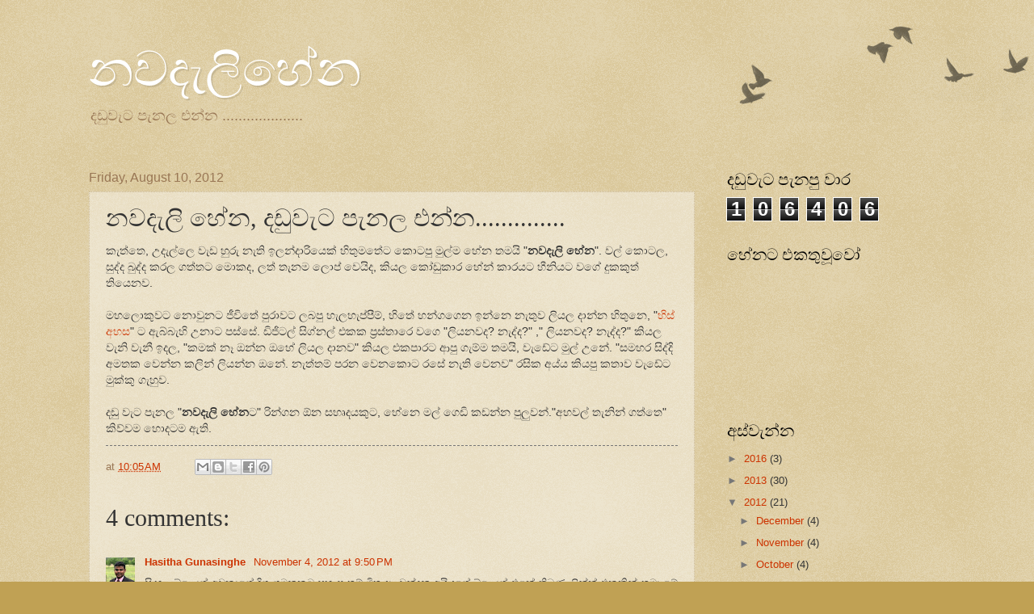

--- FILE ---
content_type: text/html; charset=UTF-8
request_url: https://nawadalihena.blogspot.com/2012/08/blog-post.html
body_size: 22143
content:
<!DOCTYPE html>
<html class='v2' dir='ltr' lang='en'>
<head>
<link href='https://www.blogger.com/static/v1/widgets/335934321-css_bundle_v2.css' rel='stylesheet' type='text/css'/>
<meta content='width=1100' name='viewport'/>
<meta content='text/html; charset=UTF-8' http-equiv='Content-Type'/>
<meta content='blogger' name='generator'/>
<link href='https://nawadalihena.blogspot.com/favicon.ico' rel='icon' type='image/x-icon'/>
<link href='http://nawadalihena.blogspot.com/2012/08/blog-post.html' rel='canonical'/>
<link rel="alternate" type="application/atom+xml" title="නවද&#3536;ල&#3538;හ&#3546;න - Atom" href="https://nawadalihena.blogspot.com/feeds/posts/default" />
<link rel="alternate" type="application/rss+xml" title="නවද&#3536;ල&#3538;හ&#3546;න - RSS" href="https://nawadalihena.blogspot.com/feeds/posts/default?alt=rss" />
<link rel="service.post" type="application/atom+xml" title="නවද&#3536;ල&#3538;හ&#3546;න - Atom" href="https://www.blogger.com/feeds/4154710864442412298/posts/default" />

<link rel="alternate" type="application/atom+xml" title="නවද&#3536;ල&#3538;හ&#3546;න - Atom" href="https://nawadalihena.blogspot.com/feeds/2740726374436847459/comments/default" />
<!--Can't find substitution for tag [blog.ieCssRetrofitLinks]-->
<meta content='http://nawadalihena.blogspot.com/2012/08/blog-post.html' property='og:url'/>
<meta content='නවදැලි හේන, දඩුවැට පැනල එන්න..............' property='og:title'/>
<meta content='කැත්තෙ, උදැල්ලෙ වැඩ හුරු නැති ඉලන්දාරියෙක් හිතුමතේට කොටපු මුල්ම හේන තමයි &quot; නවදැලි හේන &quot;. වල් කොටල, සුද්ද බුද්ද කරල ගත්තට මොකද, ලත් තැනම ලොප්...' property='og:description'/>
<title>නවද&#3536;ල&#3538;හ&#3546;න: නවද&#3536;ල&#3538; හ&#3546;න, දඩ&#3540;ව&#3536;ට ප&#3536;නල එන&#3530;න..............</title>
<style id='page-skin-1' type='text/css'><!--
/*
-----------------------------------------------
Blogger Template Style
Name:     Watermark
Designer: Blogger
URL:      www.blogger.com
----------------------------------------------- */
/* Use this with templates/1ktemplate-*.html */
/* Content
----------------------------------------------- */
body {
font: normal normal 14px Arial, Tahoma, Helvetica, FreeSans, sans-serif;
color: #333333;
background: #c0a154 url(https://resources.blogblog.com/blogblog/data/1kt/watermark/body_background_birds.png) repeat scroll top left;
}
html body .content-outer {
min-width: 0;
max-width: 100%;
width: 100%;
}
.content-outer {
font-size: 92%;
}
a:link {
text-decoration:none;
color: #cc3300;
}
a:visited {
text-decoration:none;
color: #993322;
}
a:hover {
text-decoration:underline;
color: #ff3300;
}
.body-fauxcolumns .cap-top {
margin-top: 30px;
background: transparent url(https://resources.blogblog.com/blogblog/data/1kt/watermark/body_overlay_birds.png) no-repeat scroll top right;
height: 121px;
}
.content-inner {
padding: 0;
}
/* Header
----------------------------------------------- */
.header-inner .Header .titlewrapper,
.header-inner .Header .descriptionwrapper {
padding-left: 20px;
padding-right: 20px;
}
.Header h1 {
font: normal normal 60px Georgia, Utopia, 'Palatino Linotype', Palatino, serif;
color: #ffffff;
text-shadow: 2px 2px rgba(0, 0, 0, .1);
}
.Header h1 a {
color: #ffffff;
}
.Header .description {
font-size: 140%;
color: #997755;
}
/* Tabs
----------------------------------------------- */
.tabs-inner .section {
margin: 0 20px;
}
.tabs-inner .PageList, .tabs-inner .LinkList, .tabs-inner .Labels {
margin-left: -11px;
margin-right: -11px;
background-color: transparent;
border-top: 0 solid #ffffff;
border-bottom: 0 solid #ffffff;
-moz-box-shadow: 0 0 0 rgba(0, 0, 0, .3);
-webkit-box-shadow: 0 0 0 rgba(0, 0, 0, .3);
-goog-ms-box-shadow: 0 0 0 rgba(0, 0, 0, .3);
box-shadow: 0 0 0 rgba(0, 0, 0, .3);
}
.tabs-inner .PageList .widget-content,
.tabs-inner .LinkList .widget-content,
.tabs-inner .Labels .widget-content {
margin: -3px -11px;
background: transparent none  no-repeat scroll right;
}
.tabs-inner .widget ul {
padding: 2px 25px;
max-height: 34px;
background: transparent none no-repeat scroll left;
}
.tabs-inner .widget li {
border: none;
}
.tabs-inner .widget li a {
display: inline-block;
padding: .25em 1em;
font: normal normal 20px Georgia, Utopia, 'Palatino Linotype', Palatino, serif;
color: #cc3300;
border-right: 1px solid #c0a154;
}
.tabs-inner .widget li:first-child a {
border-left: 1px solid #c0a154;
}
.tabs-inner .widget li.selected a, .tabs-inner .widget li a:hover {
color: #000000;
}
/* Headings
----------------------------------------------- */
h2 {
font: normal normal 20px Georgia, Utopia, 'Palatino Linotype', Palatino, serif;
color: #000000;
margin: 0 0 .5em;
}
h2.date-header {
font: normal normal 16px Arial, Tahoma, Helvetica, FreeSans, sans-serif;
color: #997755;
}
/* Main
----------------------------------------------- */
.main-inner .column-center-inner,
.main-inner .column-left-inner,
.main-inner .column-right-inner {
padding: 0 5px;
}
.main-outer {
margin-top: 0;
background: transparent none no-repeat scroll top left;
}
.main-inner {
padding-top: 30px;
}
.main-cap-top {
position: relative;
}
.main-cap-top .cap-right {
position: absolute;
height: 0;
width: 100%;
bottom: 0;
background: transparent none repeat-x scroll bottom center;
}
.main-cap-top .cap-left {
position: absolute;
height: 245px;
width: 280px;
right: 0;
bottom: 0;
background: transparent none no-repeat scroll bottom left;
}
/* Posts
----------------------------------------------- */
.post-outer {
padding: 15px 20px;
margin: 0 0 25px;
background: transparent url(https://resources.blogblog.com/blogblog/data/1kt/watermark/post_background_birds.png) repeat scroll top left;
_background-image: none;
border: dotted 1px #ccbb99;
-moz-box-shadow: 0 0 0 rgba(0, 0, 0, .1);
-webkit-box-shadow: 0 0 0 rgba(0, 0, 0, .1);
-goog-ms-box-shadow: 0 0 0 rgba(0, 0, 0, .1);
box-shadow: 0 0 0 rgba(0, 0, 0, .1);
}
h3.post-title {
font: normal normal 30px Georgia, Utopia, 'Palatino Linotype', Palatino, serif;
margin: 0;
}
.comments h4 {
font: normal normal 30px Georgia, Utopia, 'Palatino Linotype', Palatino, serif;
margin: 1em 0 0;
}
.post-body {
font-size: 105%;
line-height: 1.5;
position: relative;
}
.post-header {
margin: 0 0 1em;
color: #997755;
}
.post-footer {
margin: 10px 0 0;
padding: 10px 0 0;
color: #997755;
border-top: dashed 1px #777777;
}
#blog-pager {
font-size: 140%
}
#comments .comment-author {
padding-top: 1.5em;
border-top: dashed 1px #777777;
background-position: 0 1.5em;
}
#comments .comment-author:first-child {
padding-top: 0;
border-top: none;
}
.avatar-image-container {
margin: .2em 0 0;
}
/* Comments
----------------------------------------------- */
.comments .comments-content .icon.blog-author {
background-repeat: no-repeat;
background-image: url([data-uri]);
}
.comments .comments-content .loadmore a {
border-top: 1px solid #777777;
border-bottom: 1px solid #777777;
}
.comments .continue {
border-top: 2px solid #777777;
}
/* Widgets
----------------------------------------------- */
.widget ul, .widget #ArchiveList ul.flat {
padding: 0;
list-style: none;
}
.widget ul li, .widget #ArchiveList ul.flat li {
padding: .35em 0;
text-indent: 0;
border-top: dashed 1px #777777;
}
.widget ul li:first-child, .widget #ArchiveList ul.flat li:first-child {
border-top: none;
}
.widget .post-body ul {
list-style: disc;
}
.widget .post-body ul li {
border: none;
}
.widget .zippy {
color: #777777;
}
.post-body img, .post-body .tr-caption-container, .Profile img, .Image img,
.BlogList .item-thumbnail img {
padding: 5px;
background: #fff;
-moz-box-shadow: 1px 1px 5px rgba(0, 0, 0, .5);
-webkit-box-shadow: 1px 1px 5px rgba(0, 0, 0, .5);
-goog-ms-box-shadow: 1px 1px 5px rgba(0, 0, 0, .5);
box-shadow: 1px 1px 5px rgba(0, 0, 0, .5);
}
.post-body img, .post-body .tr-caption-container {
padding: 8px;
}
.post-body .tr-caption-container {
color: #333333;
}
.post-body .tr-caption-container img {
padding: 0;
background: transparent;
border: none;
-moz-box-shadow: 0 0 0 rgba(0, 0, 0, .1);
-webkit-box-shadow: 0 0 0 rgba(0, 0, 0, .1);
-goog-ms-box-shadow: 0 0 0 rgba(0, 0, 0, .1);
box-shadow: 0 0 0 rgba(0, 0, 0, .1);
}
/* Footer
----------------------------------------------- */
.footer-outer {
color:#ccbb99;
background: #330000 url(https://resources.blogblog.com/blogblog/data/1kt/watermark/body_background_navigator.png) repeat scroll top left;
}
.footer-outer a {
color: #ff7755;
}
.footer-outer a:visited {
color: #dd5533;
}
.footer-outer a:hover {
color: #ff9977;
}
.footer-outer .widget h2 {
color: #eeddbb;
}
/* Mobile
----------------------------------------------- */
body.mobile  {
background-size: 100% auto;
}
.mobile .body-fauxcolumn-outer {
background: transparent none repeat scroll top left;
}
html .mobile .mobile-date-outer {
border-bottom: none;
background: transparent url(https://resources.blogblog.com/blogblog/data/1kt/watermark/post_background_birds.png) repeat scroll top left;
_background-image: none;
margin-bottom: 10px;
}
.mobile .main-inner .date-outer {
padding: 0;
}
.mobile .main-inner .date-header {
margin: 10px;
}
.mobile .main-cap-top {
z-index: -1;
}
.mobile .content-outer {
font-size: 100%;
}
.mobile .post-outer {
padding: 10px;
}
.mobile .main-cap-top .cap-left {
background: transparent none no-repeat scroll bottom left;
}
.mobile .body-fauxcolumns .cap-top {
margin: 0;
}
.mobile-link-button {
background: transparent url(https://resources.blogblog.com/blogblog/data/1kt/watermark/post_background_birds.png) repeat scroll top left;
}
.mobile-link-button a:link, .mobile-link-button a:visited {
color: #cc3300;
}
.mobile-index-date .date-header {
color: #997755;
}
.mobile-index-contents {
color: #333333;
}
.mobile .tabs-inner .section {
margin: 0;
}
.mobile .tabs-inner .PageList {
margin-left: 0;
margin-right: 0;
}
.mobile .tabs-inner .PageList .widget-content {
margin: 0;
color: #000000;
background: transparent url(https://resources.blogblog.com/blogblog/data/1kt/watermark/post_background_birds.png) repeat scroll top left;
}
.mobile .tabs-inner .PageList .widget-content .pagelist-arrow {
border-left: 1px solid #c0a154;
}

--></style>
<style id='template-skin-1' type='text/css'><!--
body {
min-width: 1100px;
}
.content-outer, .content-fauxcolumn-outer, .region-inner {
min-width: 1100px;
max-width: 1100px;
_width: 1100px;
}
.main-inner .columns {
padding-left: 0px;
padding-right: 310px;
}
.main-inner .fauxcolumn-center-outer {
left: 0px;
right: 310px;
/* IE6 does not respect left and right together */
_width: expression(this.parentNode.offsetWidth -
parseInt("0px") -
parseInt("310px") + 'px');
}
.main-inner .fauxcolumn-left-outer {
width: 0px;
}
.main-inner .fauxcolumn-right-outer {
width: 310px;
}
.main-inner .column-left-outer {
width: 0px;
right: 100%;
margin-left: -0px;
}
.main-inner .column-right-outer {
width: 310px;
margin-right: -310px;
}
#layout {
min-width: 0;
}
#layout .content-outer {
min-width: 0;
width: 800px;
}
#layout .region-inner {
min-width: 0;
width: auto;
}
body#layout div.add_widget {
padding: 8px;
}
body#layout div.add_widget a {
margin-left: 32px;
}
--></style>
<link href='https://www.blogger.com/dyn-css/authorization.css?targetBlogID=4154710864442412298&amp;zx=2e7b6d50-1580-4ba5-85d5-5f1a0eed09c2' media='none' onload='if(media!=&#39;all&#39;)media=&#39;all&#39;' rel='stylesheet'/><noscript><link href='https://www.blogger.com/dyn-css/authorization.css?targetBlogID=4154710864442412298&amp;zx=2e7b6d50-1580-4ba5-85d5-5f1a0eed09c2' rel='stylesheet'/></noscript>
<meta name='google-adsense-platform-account' content='ca-host-pub-1556223355139109'/>
<meta name='google-adsense-platform-domain' content='blogspot.com'/>

</head>
<body class='loading variant-birds'>
<div class='navbar no-items section' id='navbar' name='Navbar'>
</div>
<div class='body-fauxcolumns'>
<div class='fauxcolumn-outer body-fauxcolumn-outer'>
<div class='cap-top'>
<div class='cap-left'></div>
<div class='cap-right'></div>
</div>
<div class='fauxborder-left'>
<div class='fauxborder-right'></div>
<div class='fauxcolumn-inner'>
</div>
</div>
<div class='cap-bottom'>
<div class='cap-left'></div>
<div class='cap-right'></div>
</div>
</div>
</div>
<div class='content'>
<div class='content-fauxcolumns'>
<div class='fauxcolumn-outer content-fauxcolumn-outer'>
<div class='cap-top'>
<div class='cap-left'></div>
<div class='cap-right'></div>
</div>
<div class='fauxborder-left'>
<div class='fauxborder-right'></div>
<div class='fauxcolumn-inner'>
</div>
</div>
<div class='cap-bottom'>
<div class='cap-left'></div>
<div class='cap-right'></div>
</div>
</div>
</div>
<div class='content-outer'>
<div class='content-cap-top cap-top'>
<div class='cap-left'></div>
<div class='cap-right'></div>
</div>
<div class='fauxborder-left content-fauxborder-left'>
<div class='fauxborder-right content-fauxborder-right'></div>
<div class='content-inner'>
<header>
<div class='header-outer'>
<div class='header-cap-top cap-top'>
<div class='cap-left'></div>
<div class='cap-right'></div>
</div>
<div class='fauxborder-left header-fauxborder-left'>
<div class='fauxborder-right header-fauxborder-right'></div>
<div class='region-inner header-inner'>
<div class='header section' id='header' name='Header'><div class='widget Header' data-version='1' id='Header1'>
<div id='header-inner'>
<div class='titlewrapper'>
<h1 class='title'>
<a href='https://nawadalihena.blogspot.com/'>
නවද&#3536;ල&#3538;හ&#3546;න
</a>
</h1>
</div>
<div class='descriptionwrapper'>
<p class='description'><span>දඩ&#3540;ව&#3536;ට ප&#3536;නල එන&#3530;න ....................</span></p>
</div>
</div>
</div></div>
</div>
</div>
<div class='header-cap-bottom cap-bottom'>
<div class='cap-left'></div>
<div class='cap-right'></div>
</div>
</div>
</header>
<div class='tabs-outer'>
<div class='tabs-cap-top cap-top'>
<div class='cap-left'></div>
<div class='cap-right'></div>
</div>
<div class='fauxborder-left tabs-fauxborder-left'>
<div class='fauxborder-right tabs-fauxborder-right'></div>
<div class='region-inner tabs-inner'>
<div class='tabs no-items section' id='crosscol' name='Cross-Column'></div>
<div class='tabs no-items section' id='crosscol-overflow' name='Cross-Column 2'></div>
</div>
</div>
<div class='tabs-cap-bottom cap-bottom'>
<div class='cap-left'></div>
<div class='cap-right'></div>
</div>
</div>
<div class='main-outer'>
<div class='main-cap-top cap-top'>
<div class='cap-left'></div>
<div class='cap-right'></div>
</div>
<div class='fauxborder-left main-fauxborder-left'>
<div class='fauxborder-right main-fauxborder-right'></div>
<div class='region-inner main-inner'>
<div class='columns fauxcolumns'>
<div class='fauxcolumn-outer fauxcolumn-center-outer'>
<div class='cap-top'>
<div class='cap-left'></div>
<div class='cap-right'></div>
</div>
<div class='fauxborder-left'>
<div class='fauxborder-right'></div>
<div class='fauxcolumn-inner'>
</div>
</div>
<div class='cap-bottom'>
<div class='cap-left'></div>
<div class='cap-right'></div>
</div>
</div>
<div class='fauxcolumn-outer fauxcolumn-left-outer'>
<div class='cap-top'>
<div class='cap-left'></div>
<div class='cap-right'></div>
</div>
<div class='fauxborder-left'>
<div class='fauxborder-right'></div>
<div class='fauxcolumn-inner'>
</div>
</div>
<div class='cap-bottom'>
<div class='cap-left'></div>
<div class='cap-right'></div>
</div>
</div>
<div class='fauxcolumn-outer fauxcolumn-right-outer'>
<div class='cap-top'>
<div class='cap-left'></div>
<div class='cap-right'></div>
</div>
<div class='fauxborder-left'>
<div class='fauxborder-right'></div>
<div class='fauxcolumn-inner'>
</div>
</div>
<div class='cap-bottom'>
<div class='cap-left'></div>
<div class='cap-right'></div>
</div>
</div>
<!-- corrects IE6 width calculation -->
<div class='columns-inner'>
<div class='column-center-outer'>
<div class='column-center-inner'>
<div class='main section' id='main' name='Main'><div class='widget Blog' data-version='1' id='Blog1'>
<div class='blog-posts hfeed'>

          <div class="date-outer">
        
<h2 class='date-header'><span>Friday, August 10, 2012</span></h2>

          <div class="date-posts">
        
<div class='post-outer'>
<div class='post hentry uncustomized-post-template' itemprop='blogPost' itemscope='itemscope' itemtype='http://schema.org/BlogPosting'>
<meta content='4154710864442412298' itemprop='blogId'/>
<meta content='2740726374436847459' itemprop='postId'/>
<a name='2740726374436847459'></a>
<h3 class='post-title entry-title' itemprop='name'>
නවද&#3536;ල&#3538; හ&#3546;න, දඩ&#3540;ව&#3536;ට ප&#3536;නල එන&#3530;න..............
</h3>
<div class='post-header'>
<div class='post-header-line-1'></div>
</div>
<div class='post-body entry-content' id='post-body-2740726374436847459' itemprop='description articleBody'>
ක&#3536;ත&#3530;ත&#3545;, උද&#3536;ල&#3530;ල&#3545; ව&#3536;ඩ හ&#3540;ර&#3540; න&#3536;ත&#3538; ඉලන&#3530;ද&#3535;ර&#3538;ය&#3545;ක&#3530; හ&#3538;ත&#3540;මත&#3546;ට ක&#3548;ටප&#3540; ම&#3540;ල&#3530;ම හ&#3546;න තමය&#3538; "<b>නවද&#3536;ල&#3538; හ&#3546;න</b>". වල&#3530; ක&#3548;ටල, ස&#3540;ද&#3530;ද බ&#3540;ද&#3530;ද කරල ගත&#3530;තට ම&#3548;කද, ලත&#3530; ත&#3536;නම ල&#3548;ප&#3530; ව&#3545;ය&#3538;ද, ක&#3538;යල ක&#3549;ඩ&#3540;ක&#3535;ර හ&#3546;න&#3530; ක&#3535;රයට හ&#3539;න&#3538;යට වග&#3546; ද&#3540;කක&#3540;ත&#3530; ත&#3538;ය&#3545;නව.<br />
<br />
මහල&#3548;ක&#3540;වට න&#3548;ව&#3540;නට ජ&#3539;ව&#3538;ත&#3546; ප&#3540;ර&#3535;වට ලබප&#3540; හ&#3536;ලහ&#3536;ප&#3530;ප&#3539;ම&#3530;, හ&#3538;ත&#3546; හන&#3530;ගග&#3545;න ඉන&#3530;න&#3545; න&#3536;ත&#3540;ව ල&#3538;යල ද&#3535;න&#3530;න හ&#3538;ත&#3540;න&#3545;, "<a href="http://hisahasa.blogspot.com/">හ&#3538;ස&#3530; අහස</a>" ට ඇබ&#3530;බ&#3536;හ&#3538; උන&#3535;ට පස&#3530;ස&#3546;. ඩ&#3538;ජ&#3538;ටල&#3530; ස&#3538;ග&#3530;නල&#3530; එකක ප&#3530;&#8205;රස&#3530;ත&#3535;ර&#3545; වග&#3545; "ල&#3538;යනවද? න&#3536;ද&#3530;ද?" ," ල&#3538;යනවද? න&#3536;ද&#3530;ද?" ක&#3538;යල ව&#3536;න&#3538; ව&#3536;න&#3539; ඉදල, "කමක&#3530; න&#3537; ඔන&#3530;න ඔහ&#3546; ල&#3538;යල ද&#3535;නව" ක&#3538;යල එකප&#3535;රට ආප&#3540; ග&#3536;ම&#3530;ම තමය&#3538;, ව&#3536;ඩ&#3546;ට ම&#3540;ල&#3530; උන&#3546;. "සමහර ස&#3538;ද&#3530;ද&#3538; අමතක ව&#3545;න&#3530;න කල&#3538;න&#3530; ල&#3538;යන&#3530;න ඔන&#3546;. න&#3536;ත&#3530;තම&#3530; පරන ව&#3545;නක&#3548;ට රස&#3546; න&#3536;ත&#3538; ව&#3545;නව" රස&#3538;ක අය&#3530;ය ක&#3538;යප&#3540; කත&#3535;ව ව&#3536;ඩ&#3546;ට ම&#3540;ක&#3530;ක&#3540; ග&#3536;හ&#3540;ව.<br />
<br />
දඩ&#3540; ව&#3536;ට ප&#3536;නල "<b>නවද&#3536;ල&#3538; හ&#3546;න</b>ට" ර&#3538;න&#3530;ගන ඕන සහ&#3544;දයක&#3540;ට, හ&#3546;න&#3545; මල&#3530; ග&#3545;ඩ&#3538; කඩන&#3530;න ප&#3540;ල&#3540;වන&#3530;."අහවල&#3530; ත&#3536;න&#3538;න&#3530; ගත&#3530;ත&#3545;" ක&#3538;ව&#3530;වම හ&#3548;දටම ඇත&#3538;.
<div style='clear: both;'></div>
</div>
<div class='post-footer'>
<div class='post-footer-line post-footer-line-1'>
<span class='post-author vcard'>
</span>
<span class='post-timestamp'>
at
<meta content='http://nawadalihena.blogspot.com/2012/08/blog-post.html' itemprop='url'/>
<a class='timestamp-link' href='https://nawadalihena.blogspot.com/2012/08/blog-post.html' rel='bookmark' title='permanent link'><abbr class='published' itemprop='datePublished' title='2012-08-10T10:05:00+05:30'>10:05&#8239;AM</abbr></a>
</span>
<span class='post-comment-link'>
</span>
<span class='post-icons'>
<span class='item-control blog-admin pid-1564171901'>
<a href='https://www.blogger.com/post-edit.g?blogID=4154710864442412298&postID=2740726374436847459&from=pencil' title='Edit Post'>
<img alt='' class='icon-action' height='18' src='https://resources.blogblog.com/img/icon18_edit_allbkg.gif' width='18'/>
</a>
</span>
</span>
<div class='post-share-buttons goog-inline-block'>
<a class='goog-inline-block share-button sb-email' href='https://www.blogger.com/share-post.g?blogID=4154710864442412298&postID=2740726374436847459&target=email' target='_blank' title='Email This'><span class='share-button-link-text'>Email This</span></a><a class='goog-inline-block share-button sb-blog' href='https://www.blogger.com/share-post.g?blogID=4154710864442412298&postID=2740726374436847459&target=blog' onclick='window.open(this.href, "_blank", "height=270,width=475"); return false;' target='_blank' title='BlogThis!'><span class='share-button-link-text'>BlogThis!</span></a><a class='goog-inline-block share-button sb-twitter' href='https://www.blogger.com/share-post.g?blogID=4154710864442412298&postID=2740726374436847459&target=twitter' target='_blank' title='Share to X'><span class='share-button-link-text'>Share to X</span></a><a class='goog-inline-block share-button sb-facebook' href='https://www.blogger.com/share-post.g?blogID=4154710864442412298&postID=2740726374436847459&target=facebook' onclick='window.open(this.href, "_blank", "height=430,width=640"); return false;' target='_blank' title='Share to Facebook'><span class='share-button-link-text'>Share to Facebook</span></a><a class='goog-inline-block share-button sb-pinterest' href='https://www.blogger.com/share-post.g?blogID=4154710864442412298&postID=2740726374436847459&target=pinterest' target='_blank' title='Share to Pinterest'><span class='share-button-link-text'>Share to Pinterest</span></a>
</div>
</div>
<div class='post-footer-line post-footer-line-2'>
<span class='post-labels'>
</span>
</div>
<div class='post-footer-line post-footer-line-3'>
<span class='post-location'>
</span>
</div>
</div>
</div>
<div class='comments' id='comments'>
<a name='comments'></a>
<h4>4 comments:</h4>
<div class='comments-content'>
<script async='async' src='' type='text/javascript'></script>
<script type='text/javascript'>
    (function() {
      var items = null;
      var msgs = null;
      var config = {};

// <![CDATA[
      var cursor = null;
      if (items && items.length > 0) {
        cursor = parseInt(items[items.length - 1].timestamp) + 1;
      }

      var bodyFromEntry = function(entry) {
        var text = (entry &&
                    ((entry.content && entry.content.$t) ||
                     (entry.summary && entry.summary.$t))) ||
            '';
        if (entry && entry.gd$extendedProperty) {
          for (var k in entry.gd$extendedProperty) {
            if (entry.gd$extendedProperty[k].name == 'blogger.contentRemoved') {
              return '<span class="deleted-comment">' + text + '</span>';
            }
          }
        }
        return text;
      }

      var parse = function(data) {
        cursor = null;
        var comments = [];
        if (data && data.feed && data.feed.entry) {
          for (var i = 0, entry; entry = data.feed.entry[i]; i++) {
            var comment = {};
            // comment ID, parsed out of the original id format
            var id = /blog-(\d+).post-(\d+)/.exec(entry.id.$t);
            comment.id = id ? id[2] : null;
            comment.body = bodyFromEntry(entry);
            comment.timestamp = Date.parse(entry.published.$t) + '';
            if (entry.author && entry.author.constructor === Array) {
              var auth = entry.author[0];
              if (auth) {
                comment.author = {
                  name: (auth.name ? auth.name.$t : undefined),
                  profileUrl: (auth.uri ? auth.uri.$t : undefined),
                  avatarUrl: (auth.gd$image ? auth.gd$image.src : undefined)
                };
              }
            }
            if (entry.link) {
              if (entry.link[2]) {
                comment.link = comment.permalink = entry.link[2].href;
              }
              if (entry.link[3]) {
                var pid = /.*comments\/default\/(\d+)\?.*/.exec(entry.link[3].href);
                if (pid && pid[1]) {
                  comment.parentId = pid[1];
                }
              }
            }
            comment.deleteclass = 'item-control blog-admin';
            if (entry.gd$extendedProperty) {
              for (var k in entry.gd$extendedProperty) {
                if (entry.gd$extendedProperty[k].name == 'blogger.itemClass') {
                  comment.deleteclass += ' ' + entry.gd$extendedProperty[k].value;
                } else if (entry.gd$extendedProperty[k].name == 'blogger.displayTime') {
                  comment.displayTime = entry.gd$extendedProperty[k].value;
                }
              }
            }
            comments.push(comment);
          }
        }
        return comments;
      };

      var paginator = function(callback) {
        if (hasMore()) {
          var url = config.feed + '?alt=json&v=2&orderby=published&reverse=false&max-results=50';
          if (cursor) {
            url += '&published-min=' + new Date(cursor).toISOString();
          }
          window.bloggercomments = function(data) {
            var parsed = parse(data);
            cursor = parsed.length < 50 ? null
                : parseInt(parsed[parsed.length - 1].timestamp) + 1
            callback(parsed);
            window.bloggercomments = null;
          }
          url += '&callback=bloggercomments';
          var script = document.createElement('script');
          script.type = 'text/javascript';
          script.src = url;
          document.getElementsByTagName('head')[0].appendChild(script);
        }
      };
      var hasMore = function() {
        return !!cursor;
      };
      var getMeta = function(key, comment) {
        if ('iswriter' == key) {
          var matches = !!comment.author
              && comment.author.name == config.authorName
              && comment.author.profileUrl == config.authorUrl;
          return matches ? 'true' : '';
        } else if ('deletelink' == key) {
          return config.baseUri + '/comment/delete/'
               + config.blogId + '/' + comment.id;
        } else if ('deleteclass' == key) {
          return comment.deleteclass;
        }
        return '';
      };

      var replybox = null;
      var replyUrlParts = null;
      var replyParent = undefined;

      var onReply = function(commentId, domId) {
        if (replybox == null) {
          // lazily cache replybox, and adjust to suit this style:
          replybox = document.getElementById('comment-editor');
          if (replybox != null) {
            replybox.height = '250px';
            replybox.style.display = 'block';
            replyUrlParts = replybox.src.split('#');
          }
        }
        if (replybox && (commentId !== replyParent)) {
          replybox.src = '';
          document.getElementById(domId).insertBefore(replybox, null);
          replybox.src = replyUrlParts[0]
              + (commentId ? '&parentID=' + commentId : '')
              + '#' + replyUrlParts[1];
          replyParent = commentId;
        }
      };

      var hash = (window.location.hash || '#').substring(1);
      var startThread, targetComment;
      if (/^comment-form_/.test(hash)) {
        startThread = hash.substring('comment-form_'.length);
      } else if (/^c[0-9]+$/.test(hash)) {
        targetComment = hash.substring(1);
      }

      // Configure commenting API:
      var configJso = {
        'maxDepth': config.maxThreadDepth
      };
      var provider = {
        'id': config.postId,
        'data': items,
        'loadNext': paginator,
        'hasMore': hasMore,
        'getMeta': getMeta,
        'onReply': onReply,
        'rendered': true,
        'initComment': targetComment,
        'initReplyThread': startThread,
        'config': configJso,
        'messages': msgs
      };

      var render = function() {
        if (window.goog && window.goog.comments) {
          var holder = document.getElementById('comment-holder');
          window.goog.comments.render(holder, provider);
        }
      };

      // render now, or queue to render when library loads:
      if (window.goog && window.goog.comments) {
        render();
      } else {
        window.goog = window.goog || {};
        window.goog.comments = window.goog.comments || {};
        window.goog.comments.loadQueue = window.goog.comments.loadQueue || [];
        window.goog.comments.loadQueue.push(render);
      }
    })();
// ]]>
  </script>
<div id='comment-holder'>
<div class="comment-thread toplevel-thread"><ol id="top-ra"><li class="comment" id="c1223140813981048049"><div class="avatar-image-container"><img src="//blogger.googleusercontent.com/img/b/R29vZ2xl/AVvXsEjr2sEtfY7vrGJuICvcZzehlAg0jmay9awtf3aKclk6o99O7Go4LYOmw0PSBly2JYZTuFpRexOEEXDo49eRXu6ZiZhvfGf6eBtwcH0aXyj3nSwoMqdw7Drfifw4tVP6oG8/s45-c/0-02-07-3f63af7d300f2e5611db6090e07335e8092fdd12d3a5d3c36d7c61d1ad51223f_full+-+Copy.jpg" alt=""/></div><div class="comment-block"><div class="comment-header"><cite class="user"><a href="https://www.blogger.com/profile/05187138018214392403" rel="nofollow">Hasitha Gunasinghe </a></cite><span class="icon user "></span><span class="datetime secondary-text"><a rel="nofollow" href="https://nawadalihena.blogspot.com/2012/08/blog-post.html?showComment=1352046019981#c1223140813981048049">November 4, 2012 at 9:50&#8239;PM</a></span></div><p class="comment-content">ස&#3538;&#3458;හල බ&#3530;ල&#3548;ග&#3530; අවක&#3535;ශ&#3546; ද&#3538;ග&#3540; ගමනකට ස&#3540;භ ප&#3536;ත&#3540;ම&#3530; ම&#3538;ත&#3530;&#8205;රය&#3535;. චන&#3530;දන අය&#3538;යග&#3546; බ&#3530;ල&#3548;ග&#3530; එක&#3546; ත&#3538;බ&#3540;ණ&#3540; ල&#3538;න&#3530;ක&#3530; එකක&#3538;න&#3530; තම&#3535; ම&#3546; ප&#3536;ත&#3530;ත&#3546; ආව&#3546;. <br><br>නවද&#3536;ල&#3538; හ&#3546;න ක&#3538;ව&#3530;ව&#3535;ම මතක&#3530; ව&#3540;ණ&#3546; ව&#3538;ජය පත&#3530;තර&#3546;ට බ&#3548;හ&#3548;ම ක&#3535;ල&#3545;කට කල&#3538;න&#3530; ප&#3538;යස&#3546;න කහදගමග&#3546; මහත&#3530;තය&#3535; &quot;නවද&#3536;ල&#3538; හ&#3546;න&quot; ක&#3538;යල&#3535; ගම&#3546; කත&#3535; වගයක&#3530; ල&#3538;ව&#3530;ව&#3535; </p><span class="comment-actions secondary-text"><a class="comment-reply" target="_self" data-comment-id="1223140813981048049">Reply</a><span class="item-control blog-admin blog-admin pid-606826787"><a target="_self" href="https://www.blogger.com/comment/delete/4154710864442412298/1223140813981048049">Delete</a></span></span></div><div class="comment-replies"><div id="c1223140813981048049-rt" class="comment-thread inline-thread"><span class="thread-toggle thread-expanded"><span class="thread-arrow"></span><span class="thread-count"><a target="_self">Replies</a></span></span><ol id="c1223140813981048049-ra" class="thread-chrome thread-expanded"><div><li class="comment" id="c74902958771107346"><div class="avatar-image-container"><img src="//www.blogger.com/img/blogger_logo_round_35.png" alt=""/></div><div class="comment-block"><div class="comment-header"><cite class="user"><a href="https://www.blogger.com/profile/03096058561575179784" rel="nofollow">Unknown</a></cite><span class="icon user blog-author"></span><span class="datetime secondary-text"><a rel="nofollow" href="https://nawadalihena.blogspot.com/2012/08/blog-post.html?showComment=1352085089544#c74902958771107346">November 5, 2012 at 8:41&#8239;AM</a></span></div><p class="comment-content">බ&#3548;හ&#3548;ම ස&#3530;ත&#3542;ත&#3538;ය&#3538; සහ&#3549;. කම&#3545;න&#3530;ට&#3530; ට&#3538;ක ද&#3535;ල&#3535; ද&#3539;ප&#3540; ගට, රටක&#3530; වට&#3538;නව&#3535;. චන&#3530;දන වග&#3546; ස&#3540;න&#3530;දර ම&#3538;න&#3538;ස&#3530;ස&#3540; හම&#3530;බ උන&#3545;ත&#3530;, බ&#3530;ල&#3548;ග&#3530; ක&#3545;ර&#3540;ව&#3535;ව&#3545;න&#3530; තම&#3535;.<br><br>ප&#3548;ඩ&#3538; ක&#3535;ල&#3545; &quot;ව&#3538;ජය&quot; පත&#3530;තර&#3546; න&#3548;ව&#3536;රද&#3539;ම ගත&#3530;ත&#3535;. ඒ මතකයම ව&#3545;න&#3530;න ඇත&#3538; බ&#3530;ල&#3548;ග&#3530; එක&#3546; නමට ම&#3540;ල&#3530; උන&#3545;ත&#3530;. :ඩ&#3539;</p><span class="comment-actions secondary-text"><span class="item-control blog-admin blog-admin pid-1564171901"><a target="_self" href="https://www.blogger.com/comment/delete/4154710864442412298/74902958771107346">Delete</a></span></span></div><div class="comment-replies"><div id="c74902958771107346-rt" class="comment-thread inline-thread hidden"><span class="thread-toggle thread-expanded"><span class="thread-arrow"></span><span class="thread-count"><a target="_self">Replies</a></span></span><ol id="c74902958771107346-ra" class="thread-chrome thread-expanded"><div></div><div id="c74902958771107346-continue" class="continue"><a class="comment-reply" target="_self" data-comment-id="74902958771107346">Reply</a></div></ol></div></div><div class="comment-replybox-single" id="c74902958771107346-ce"></div></li></div><div id="c1223140813981048049-continue" class="continue"><a class="comment-reply" target="_self" data-comment-id="1223140813981048049">Reply</a></div></ol></div></div><div class="comment-replybox-single" id="c1223140813981048049-ce"></div></li><li class="comment" id="c5848751996030943313"><div class="avatar-image-container"><img src="//blogger.googleusercontent.com/img/b/R29vZ2xl/AVvXsEgLFD_BCvuVUu_4KnaQt_lfACmk1nMbNmgnT9Rzl0AxPrIAmTR6oiHQVHsM8TqdzWLtLejrxeMvsLARcqxAzC7KyWKcrfskwgmwZtYAnpgbhC-mfkAoN6Ocfgf2IFpDF4s/s45-c/CTK3133.jpg" alt=""/></div><div class="comment-block"><div class="comment-header"><cite class="user"><a href="https://www.blogger.com/profile/08769073672344962369" rel="nofollow">ම&#3535;රය&#3535;ග&#3546; හ&#3549;ර&#3535;ව</a></cite><span class="icon user "></span><span class="datetime secondary-text"><a rel="nofollow" href="https://nawadalihena.blogspot.com/2012/08/blog-post.html?showComment=1360175997726#c5848751996030943313">February 7, 2013 at 12:09&#8239;AM</a></span></div><p class="comment-content">අද තම&#3535; මට ම&#3546;ක අහ&#3540; උන&#3546;..ඒකත&#3530; අර හ&#3538;ර&#3540;ව&#3535; බ&#3540;ක&#3538;ය&#3545;ද&#3539; ද&#3539;ප&#3540; ල&#3538;න&#3530;ක&#3530; එකක&#3530; න&#3538;ස&#3535;... ක&#3535;ල&#3545;ක&#3538;න&#3530; ක&#3548;නක ඉදන&#3530; ක&#3538;යවන&#3530;න උන බ&#3530;ල&#3548;ග&#3530; එකක&#3530;... ල&#3538;යන රට&#3535;ව වග&#3546;ම කත&#3535;වල ඇත&#3538; අප&#3542;ර&#3540; ගත&#3538;යත&#3530; බ&#3548;හ&#3549;ම අග&#3545;ය&#3538;. ද&#3538;ගටම ල&#3538;ය&#3535;ග&#3545;න යම&#3540;... ම&#3546;ක ස&#3538;න&#3530;ඩ&#3538; වලට ද&#3535;ලද ත&#3538;ය&#3545;න&#3530;න&#3546;.. මට ම&#3545;ය&#3538;ට කල&#3538;න&#3530; අහ&#3540; උන&#3546; න&#3536;ත&#3538; හ&#3538;න&#3530;දය&#3538; අහන&#3530;න&#3546;..</p><span class="comment-actions secondary-text"><a class="comment-reply" target="_self" data-comment-id="5848751996030943313">Reply</a><span class="item-control blog-admin blog-admin pid-428726808"><a target="_self" href="https://www.blogger.com/comment/delete/4154710864442412298/5848751996030943313">Delete</a></span></span></div><div class="comment-replies"><div id="c5848751996030943313-rt" class="comment-thread inline-thread"><span class="thread-toggle thread-expanded"><span class="thread-arrow"></span><span class="thread-count"><a target="_self">Replies</a></span></span><ol id="c5848751996030943313-ra" class="thread-chrome thread-expanded"><div><li class="comment" id="c3369602081893257828"><div class="avatar-image-container"><img src="//www.blogger.com/img/blogger_logo_round_35.png" alt=""/></div><div class="comment-block"><div class="comment-header"><cite class="user"><a href="https://www.blogger.com/profile/03096058561575179784" rel="nofollow">Unknown</a></cite><span class="icon user blog-author"></span><span class="datetime secondary-text"><a rel="nofollow" href="https://nawadalihena.blogspot.com/2012/08/blog-post.html?showComment=1360217798601#c3369602081893257828">February 7, 2013 at 11:46&#8239;AM</a></span></div><p class="comment-content">ස&#3538;න&#3530;ඩ&#3538;වල ත&#3538;ය&#3545;නව&#3535;. ඒත&#3530; සමහර ව&#3545;ල&#3535;වට අප&#3530;ඩ&#3546;ට&#3530; ව&#3545;න&#3530;න&#3545; න&#3537;. බ&#3548;හ&#3548;ම ස&#3530;ත&#3542;ත&#3539; ම&#3546; ප&#3536;ත&#3530;ත&#3545; ආවට...</p><span class="comment-actions secondary-text"><span class="item-control blog-admin blog-admin pid-1564171901"><a target="_self" href="https://www.blogger.com/comment/delete/4154710864442412298/3369602081893257828">Delete</a></span></span></div><div class="comment-replies"><div id="c3369602081893257828-rt" class="comment-thread inline-thread hidden"><span class="thread-toggle thread-expanded"><span class="thread-arrow"></span><span class="thread-count"><a target="_self">Replies</a></span></span><ol id="c3369602081893257828-ra" class="thread-chrome thread-expanded"><div></div><div id="c3369602081893257828-continue" class="continue"><a class="comment-reply" target="_self" data-comment-id="3369602081893257828">Reply</a></div></ol></div></div><div class="comment-replybox-single" id="c3369602081893257828-ce"></div></li></div><div id="c5848751996030943313-continue" class="continue"><a class="comment-reply" target="_self" data-comment-id="5848751996030943313">Reply</a></div></ol></div></div><div class="comment-replybox-single" id="c5848751996030943313-ce"></div></li></ol><div id="top-continue" class="continue"><a class="comment-reply" target="_self">Add comment</a></div><div class="comment-replybox-thread" id="top-ce"></div><div class="loadmore hidden" data-post-id="2740726374436847459"><a target="_self">Load more...</a></div></div>
</div>
</div>
<p class='comment-footer'>
<div class='comment-form'>
<a name='comment-form'></a>
<p>
</p>
<a href='https://www.blogger.com/comment/frame/4154710864442412298?po=2740726374436847459&hl=en&saa=85391&origin=https://nawadalihena.blogspot.com' id='comment-editor-src'></a>
<iframe allowtransparency='true' class='blogger-iframe-colorize blogger-comment-from-post' frameborder='0' height='410px' id='comment-editor' name='comment-editor' src='' width='100%'></iframe>
<script src='https://www.blogger.com/static/v1/jsbin/2830521187-comment_from_post_iframe.js' type='text/javascript'></script>
<script type='text/javascript'>
      BLOG_CMT_createIframe('https://www.blogger.com/rpc_relay.html');
    </script>
</div>
</p>
<div id='backlinks-container'>
<div id='Blog1_backlinks-container'>
</div>
</div>
</div>
</div>

        </div></div>
      
</div>
<div class='blog-pager' id='blog-pager'>
<span id='blog-pager-newer-link'>
<a class='blog-pager-newer-link' href='https://nawadalihena.blogspot.com/2012/08/blog-post_10.html' id='Blog1_blog-pager-newer-link' title='Newer Post'>Newer Post</a>
</span>
<a class='home-link' href='https://nawadalihena.blogspot.com/'>Home</a>
</div>
<div class='clear'></div>
<div class='post-feeds'>
<div class='feed-links'>
Subscribe to:
<a class='feed-link' href='https://nawadalihena.blogspot.com/feeds/2740726374436847459/comments/default' target='_blank' type='application/atom+xml'>Post Comments (Atom)</a>
</div>
</div>
</div></div>
</div>
</div>
<div class='column-left-outer'>
<div class='column-left-inner'>
<aside>
</aside>
</div>
</div>
<div class='column-right-outer'>
<div class='column-right-inner'>
<aside>
<div class='sidebar section' id='sidebar-right-1'><div class='widget Stats' data-version='1' id='Stats1'>
<h2>දඩ&#3540;ව&#3536;ට ප&#3536;නප&#3540; ව&#3535;ර</h2>
<div class='widget-content'>
<div id='Stats1_content' style='display: none;'>
<span class='counter-wrapper graph-counter-wrapper' id='Stats1_totalCount'>
</span>
<div class='clear'></div>
</div>
</div>
</div><div class='widget Followers' data-version='1' id='Followers1'>
<h2 class='title'>හ&#3546;නට එකත&#3540;ව&#3542;ව&#3549;</h2>
<div class='widget-content'>
<div id='Followers1-wrapper'>
<div style='margin-right:2px;'>
<div><script type="text/javascript" src="https://apis.google.com/js/platform.js"></script>
<div id="followers-iframe-container"></div>
<script type="text/javascript">
    window.followersIframe = null;
    function followersIframeOpen(url) {
      gapi.load("gapi.iframes", function() {
        if (gapi.iframes && gapi.iframes.getContext) {
          window.followersIframe = gapi.iframes.getContext().openChild({
            url: url,
            where: document.getElementById("followers-iframe-container"),
            messageHandlersFilter: gapi.iframes.CROSS_ORIGIN_IFRAMES_FILTER,
            messageHandlers: {
              '_ready': function(obj) {
                window.followersIframe.getIframeEl().height = obj.height;
              },
              'reset': function() {
                window.followersIframe.close();
                followersIframeOpen("https://www.blogger.com/followers/frame/4154710864442412298?colors\x3dCgt0cmFuc3BhcmVudBILdHJhbnNwYXJlbnQaByMzMzMzMzMiByNjYzMzMDAqC3RyYW5zcGFyZW50MgcjMDAwMDAwOgcjMzMzMzMzQgcjY2MzMzAwSgcjNzc3Nzc3UgcjY2MzMzAwWgt0cmFuc3BhcmVudA%3D%3D\x26pageSize\x3d21\x26hl\x3den\x26origin\x3dhttps://nawadalihena.blogspot.com");
              },
              'open': function(url) {
                window.followersIframe.close();
                followersIframeOpen(url);
              }
            }
          });
        }
      });
    }
    followersIframeOpen("https://www.blogger.com/followers/frame/4154710864442412298?colors\x3dCgt0cmFuc3BhcmVudBILdHJhbnNwYXJlbnQaByMzMzMzMzMiByNjYzMzMDAqC3RyYW5zcGFyZW50MgcjMDAwMDAwOgcjMzMzMzMzQgcjY2MzMzAwSgcjNzc3Nzc3UgcjY2MzMzAwWgt0cmFuc3BhcmVudA%3D%3D\x26pageSize\x3d21\x26hl\x3den\x26origin\x3dhttps://nawadalihena.blogspot.com");
  </script></div>
</div>
</div>
<div class='clear'></div>
</div>
</div><div class='widget BlogArchive' data-version='1' id='BlogArchive1'>
<h2>අස&#3530;ව&#3536;න&#3530;න</h2>
<div class='widget-content'>
<div id='ArchiveList'>
<div id='BlogArchive1_ArchiveList'>
<ul class='hierarchy'>
<li class='archivedate collapsed'>
<a class='toggle' href='javascript:void(0)'>
<span class='zippy'>

        &#9658;&#160;
      
</span>
</a>
<a class='post-count-link' href='https://nawadalihena.blogspot.com/2016/'>
2016
</a>
<span class='post-count' dir='ltr'>(3)</span>
<ul class='hierarchy'>
<li class='archivedate collapsed'>
<a class='toggle' href='javascript:void(0)'>
<span class='zippy'>

        &#9658;&#160;
      
</span>
</a>
<a class='post-count-link' href='https://nawadalihena.blogspot.com/2016/08/'>
August
</a>
<span class='post-count' dir='ltr'>(1)</span>
</li>
</ul>
<ul class='hierarchy'>
<li class='archivedate collapsed'>
<a class='toggle' href='javascript:void(0)'>
<span class='zippy'>

        &#9658;&#160;
      
</span>
</a>
<a class='post-count-link' href='https://nawadalihena.blogspot.com/2016/06/'>
June
</a>
<span class='post-count' dir='ltr'>(1)</span>
</li>
</ul>
<ul class='hierarchy'>
<li class='archivedate collapsed'>
<a class='toggle' href='javascript:void(0)'>
<span class='zippy'>

        &#9658;&#160;
      
</span>
</a>
<a class='post-count-link' href='https://nawadalihena.blogspot.com/2016/04/'>
April
</a>
<span class='post-count' dir='ltr'>(1)</span>
</li>
</ul>
</li>
</ul>
<ul class='hierarchy'>
<li class='archivedate collapsed'>
<a class='toggle' href='javascript:void(0)'>
<span class='zippy'>

        &#9658;&#160;
      
</span>
</a>
<a class='post-count-link' href='https://nawadalihena.blogspot.com/2013/'>
2013
</a>
<span class='post-count' dir='ltr'>(30)</span>
<ul class='hierarchy'>
<li class='archivedate collapsed'>
<a class='toggle' href='javascript:void(0)'>
<span class='zippy'>

        &#9658;&#160;
      
</span>
</a>
<a class='post-count-link' href='https://nawadalihena.blogspot.com/2013/08/'>
August
</a>
<span class='post-count' dir='ltr'>(2)</span>
</li>
</ul>
<ul class='hierarchy'>
<li class='archivedate collapsed'>
<a class='toggle' href='javascript:void(0)'>
<span class='zippy'>

        &#9658;&#160;
      
</span>
</a>
<a class='post-count-link' href='https://nawadalihena.blogspot.com/2013/07/'>
July
</a>
<span class='post-count' dir='ltr'>(4)</span>
</li>
</ul>
<ul class='hierarchy'>
<li class='archivedate collapsed'>
<a class='toggle' href='javascript:void(0)'>
<span class='zippy'>

        &#9658;&#160;
      
</span>
</a>
<a class='post-count-link' href='https://nawadalihena.blogspot.com/2013/06/'>
June
</a>
<span class='post-count' dir='ltr'>(4)</span>
</li>
</ul>
<ul class='hierarchy'>
<li class='archivedate collapsed'>
<a class='toggle' href='javascript:void(0)'>
<span class='zippy'>

        &#9658;&#160;
      
</span>
</a>
<a class='post-count-link' href='https://nawadalihena.blogspot.com/2013/05/'>
May
</a>
<span class='post-count' dir='ltr'>(4)</span>
</li>
</ul>
<ul class='hierarchy'>
<li class='archivedate collapsed'>
<a class='toggle' href='javascript:void(0)'>
<span class='zippy'>

        &#9658;&#160;
      
</span>
</a>
<a class='post-count-link' href='https://nawadalihena.blogspot.com/2013/04/'>
April
</a>
<span class='post-count' dir='ltr'>(4)</span>
</li>
</ul>
<ul class='hierarchy'>
<li class='archivedate collapsed'>
<a class='toggle' href='javascript:void(0)'>
<span class='zippy'>

        &#9658;&#160;
      
</span>
</a>
<a class='post-count-link' href='https://nawadalihena.blogspot.com/2013/03/'>
March
</a>
<span class='post-count' dir='ltr'>(4)</span>
</li>
</ul>
<ul class='hierarchy'>
<li class='archivedate collapsed'>
<a class='toggle' href='javascript:void(0)'>
<span class='zippy'>

        &#9658;&#160;
      
</span>
</a>
<a class='post-count-link' href='https://nawadalihena.blogspot.com/2013/02/'>
February
</a>
<span class='post-count' dir='ltr'>(4)</span>
</li>
</ul>
<ul class='hierarchy'>
<li class='archivedate collapsed'>
<a class='toggle' href='javascript:void(0)'>
<span class='zippy'>

        &#9658;&#160;
      
</span>
</a>
<a class='post-count-link' href='https://nawadalihena.blogspot.com/2013/01/'>
January
</a>
<span class='post-count' dir='ltr'>(4)</span>
</li>
</ul>
</li>
</ul>
<ul class='hierarchy'>
<li class='archivedate expanded'>
<a class='toggle' href='javascript:void(0)'>
<span class='zippy toggle-open'>

        &#9660;&#160;
      
</span>
</a>
<a class='post-count-link' href='https://nawadalihena.blogspot.com/2012/'>
2012
</a>
<span class='post-count' dir='ltr'>(21)</span>
<ul class='hierarchy'>
<li class='archivedate collapsed'>
<a class='toggle' href='javascript:void(0)'>
<span class='zippy'>

        &#9658;&#160;
      
</span>
</a>
<a class='post-count-link' href='https://nawadalihena.blogspot.com/2012/12/'>
December
</a>
<span class='post-count' dir='ltr'>(4)</span>
</li>
</ul>
<ul class='hierarchy'>
<li class='archivedate collapsed'>
<a class='toggle' href='javascript:void(0)'>
<span class='zippy'>

        &#9658;&#160;
      
</span>
</a>
<a class='post-count-link' href='https://nawadalihena.blogspot.com/2012/11/'>
November
</a>
<span class='post-count' dir='ltr'>(4)</span>
</li>
</ul>
<ul class='hierarchy'>
<li class='archivedate collapsed'>
<a class='toggle' href='javascript:void(0)'>
<span class='zippy'>

        &#9658;&#160;
      
</span>
</a>
<a class='post-count-link' href='https://nawadalihena.blogspot.com/2012/10/'>
October
</a>
<span class='post-count' dir='ltr'>(4)</span>
</li>
</ul>
<ul class='hierarchy'>
<li class='archivedate collapsed'>
<a class='toggle' href='javascript:void(0)'>
<span class='zippy'>

        &#9658;&#160;
      
</span>
</a>
<a class='post-count-link' href='https://nawadalihena.blogspot.com/2012/09/'>
September
</a>
<span class='post-count' dir='ltr'>(4)</span>
</li>
</ul>
<ul class='hierarchy'>
<li class='archivedate expanded'>
<a class='toggle' href='javascript:void(0)'>
<span class='zippy toggle-open'>

        &#9660;&#160;
      
</span>
</a>
<a class='post-count-link' href='https://nawadalihena.blogspot.com/2012/08/'>
August
</a>
<span class='post-count' dir='ltr'>(5)</span>
<ul class='posts'>
<li><a href='https://nawadalihena.blogspot.com/2012/08/blog-post_23.html'>ඉස&#3530;සරහ හ&#3549;ල&#3530;ට&#3530; බහ&#3538;නව&#3535; ............</a></li>
<li><a href='https://nawadalihena.blogspot.com/2012/08/blog-post_7941.html'>ද&#3545;ක&#3546; ව&#3535;ට&#3530;ට&#3540;ව&#3545; වර&#3540;වක&#3530;</a></li>
<li><a href='https://nawadalihena.blogspot.com/2012/08/blog-post_11.html'>ඇඩ&#3530;ඩ&#3538;න&#3530; ම&#3535;මග&#3545; ද&#3546;ශප&#3535;ලන ත&#3538;යර&#3538;ය</a></li>
<li><a href='https://nawadalihena.blogspot.com/2012/08/blog-post_10.html'>අඳ ක&#3540;ඹ&#3540;ර&#3546; ස&#3538;ය&#3535;ත&#3540; සහ න&#3545;ල&#3540;ම&#3530; ප&#3548;ක&#3540;ණ&#3546; ස&#3540;න&#3538;ල&#3530;</a></li>
<li><a href='https://nawadalihena.blogspot.com/2012/08/blog-post.html'>නවද&#3536;ල&#3538; හ&#3546;න, දඩ&#3540;ව&#3536;ට ප&#3536;නල එන&#3530;න..............</a></li>
</ul>
</li>
</ul>
</li>
</ul>
</div>
</div>
<div class='clear'></div>
</div>
</div><div class='widget Profile' data-version='1' id='Profile1'>
<h2>මම</h2>
<div class='widget-content'>
<dl class='profile-datablock'>
<dt class='profile-data'>
<a class='profile-name-link g-profile' href='https://www.blogger.com/profile/03096058561575179784' rel='author' style='background-image: url(//www.blogger.com/img/logo-16.png);'>
Unknown
</a>
</dt>
</dl>
<a class='profile-link' href='https://www.blogger.com/profile/03096058561575179784' rel='author'>View my complete profile</a>
<div class='clear'></div>
</div>
</div><div class='widget Label' data-version='1' id='Label1'>
<h2>ව&#3545;න&#3530;කරල හ&#3548;ය&#3535;ගන&#3530;න</h2>
<div class='widget-content list-label-widget-content'>
<ul>
<li>
<a dir='ltr' href='https://nawadalihena.blogspot.com/search/label/%E0%B7%83%E0%B6%BA%E0%B7%92%E0%B6%A7%E0%B7%8A%20%E0%B7%83%E0%B7%93%E0%B6%B1%E0%B7%8A'>සය&#3538;ට&#3530; ස&#3539;න&#3530;</a>
</li>
<li>
<a dir='ltr' href='https://nawadalihena.blogspot.com/search/label/%E0%B6%B8%E0%B6%9C%E0%B7%9A%E0%B6%B8%20%E0%B6%9A%E0%B6%AD%E0%B7%8F'>මග&#3546;ම කත&#3535;</a>
</li>
<li>
<a dir='ltr' href='https://nawadalihena.blogspot.com/search/label/%E0%B6%9A%E0%B7%9D%E0%B6%A0%E0%B7%8A%E0%B6%A0%E0%B7%92%E0%B6%BA%E0%B7%9A%20%E0%B6%A2%E0%B7%93%E0%B7%80%E0%B7%92%E0%B6%AD%E0%B6%BA'>ක&#3549;ච&#3530;ච&#3538;ය&#3546; ජ&#3539;ව&#3538;තය</a>
</li>
<li>
<a dir='ltr' href='https://nawadalihena.blogspot.com/search/label/%E0%B6%9A%E0%B6%A7%20%E0%B6%9A%E0%B7%84%E0%B6%B1%E0%B7%80%E0%B6%A7'>කට කහනවට</a>
</li>
<li>
<a dir='ltr' href='https://nawadalihena.blogspot.com/search/label/%E0%B6%B4%E0%B7%8F%E0%B6%BB%E0%B6%AF%E0%B7%92%E0%B6%9C%E0%B7%9A'>ප&#3535;රද&#3538;ග&#3546;</a>
</li>
<li>
<a dir='ltr' href='https://nawadalihena.blogspot.com/search/label/%E0%B6%9C%E0%B6%B8%E0%B7%9A%20%E0%B6%9A%E0%B6%AD%E0%B7%8F'>ගම&#3546; කත&#3535;</a>
</li>
<li>
<a dir='ltr' href='https://nawadalihena.blogspot.com/search/label/%E0%B7%83%E0%B7%8A%E0%B6%9A%E0%B7%9D%E0%B6%BD%20%E0%B6%9A%E0%B7%8F%E0%B6%BD%E0%B7%9A'>ස&#3530;ක&#3549;ල ක&#3535;ල&#3546;</a>
</li>
</ul>
<div class='clear'></div>
</div>
</div><div class='widget PopularPosts' data-version='1' id='PopularPosts1'>
<h2>හ&#3548;දට ප&#3536;හ&#3538;ච&#3530;ච&#3535;</h2>
<div class='widget-content popular-posts'>
<ul>
<li>
<div class='item-content'>
<div class='item-thumbnail'>
<a href='https://nawadalihena.blogspot.com/2016/08/blog-post.html' target='_blank'>
<img alt='' border='0' src='https://blogger.googleusercontent.com/img/b/R29vZ2xl/AVvXsEgCUNPA3EZ4bRniyuxtmkU6p3cwGsy8guiLnaHN3jDw9NhNK6UrV_xnQUWzTSg9Rx-9QAoOsgifl9GspKxeskhrRZ0Yu5kxfXo5AxPNxuJIXFKYTnkFnnJHCdcOgJ4wRs-_8RKSsnXDJ2g3/w72-h72-p-k-no-nu/download.png'/>
</a>
</div>
<div class='item-title'><a href='https://nawadalihena.blogspot.com/2016/08/blog-post.html'>වත&#3540;ර මල</a></div>
<div class='item-snippet'>     උද&#3537;සන හ&#3538;ර&#3540;ග&#3546; ප&#3530;&#8205;රභ&#3535;වත&#3530; හ&#3538;ර&#3540; ක&#3538;රණ එකක&#3530; පස&#3540;පස එකක&#3530; ල&#3545;ස&#3538;න&#3530; ක&#3548;ට&#3540;ව ද&#3540;ම&#3530;ර&#3538;ය ප&#3548;ලට ප&#3538;ට&#3540;පස&#3538;න&#3530; අහසට න&#3536;ග&#3545;ම&#3538;න&#3530; ප&#3536;වත&#3538;න. තවමත&#3530; ක&#3548;ට&#3540;ව හර&#3538;හ&#3536;ට&#3538; අවද&#3538; ව&#3539; ...</div>
</div>
<div style='clear: both;'></div>
</li>
<li>
<div class='item-content'>
<div class='item-thumbnail'>
<a href='https://nawadalihena.blogspot.com/2013/03/blog-post.html' target='_blank'>
<img alt='' border='0' src='https://blogger.googleusercontent.com/img/b/R29vZ2xl/AVvXsEjZUfiouI1kqRp8lJdtnYFQKhe9lZQB44wfCC5Np6_y_yQNoDYAkWbUYZZFixYdiZHjsn3-i5_9Bj6THt_XGJX8Vn_drAVPIQerDwXHk5Tk-mFmmRyMEXs93yk4QBzRw8NkuGOxU8S3rwWk/w72-h72-p-k-no-nu/187487290_73990d6f39.jpg'/>
</a>
</div>
<div class='item-title'><a href='https://nawadalihena.blogspot.com/2013/03/blog-post.html'>ආසන ප&#3530;&#8205;රශ&#3530;නය</a></div>
<div class='item-snippet'>        එක&#3530;  සමය&#3536;ක  &quot; ව&#3546;ල&#3540;ප&#3538;ල&#3530;ල&#3546; &quot; නම&#3530;  මන&#3540;ෂ&#3530;&#8205;ය ඝ&#3535;තනය&#3545;හ&#3538;  දක&#3530;ශ  ව&#3542;ත&#3530; , චන&#3530;ඩ  ව&#3542;ත&#3530; , ල&#3545;ය&#3545;හ&#3538;  කර&#3540;ණ&#3535;  ම&#3547;ත&#3530;&#8205;ර&#3539;  ස&#3538;ද&#3539;  ග&#3538;ය&#3535;  ව&#3542;ත&#3530; , ද&#3540; ...</div>
</div>
<div style='clear: both;'></div>
</li>
<li>
<div class='item-content'>
<div class='item-thumbnail'>
<a href='https://nawadalihena.blogspot.com/2013/05/blog-post_19.html' target='_blank'>
<img alt='' border='0' src='https://blogger.googleusercontent.com/img/b/R29vZ2xl/AVvXsEitomMG3axLCqTfFpvH31x5BAl4-xAhXl9cUqY81DpXDtM-wMtx6cyizyaMhONXFW6DQ581k0jr_IjRb8tHI4y2qbtG7vLnjGFzQzRx9fJl8hAYiABQXaSP2jNIQunw9maxgxrdrIqfj4Q1/w72-h72-p-k-no-nu/mom-holding-childs-hand-clip-art.jpg'/>
</a>
</div>
<div class='item-title'><a href='https://nawadalihena.blogspot.com/2013/05/blog-post_19.html'>ප&#3540;ත&#3530;&#8205;ර ස&#3530;න&#3546;හය</a></div>
<div class='item-snippet'>        &quot; අන&#3530;න &#160; ප&#3530;&#8205;ර න&#3535;න&#3530;ද&#3540; , ල&#3542;කස&#3530;  මහත&#3530;තයත&#3530;  එක&#3530;ක  ඉ&#3458; ග&#3530;&#8205;ර&#3539; ස&#3538;ය&#3545;න&#3530;  කත&#3535;  කරනව&#3535; ...... &quot;  කම&#3530;කර&#3540;  ස&#3549;මද&#3535;ස  හ&#3536;ල&#3530;ම&#3546;  ද&#3540;වග&#3545;න  ඇව&#3538;ත&#3530; ...</div>
</div>
<div style='clear: both;'></div>
</li>
<li>
<div class='item-content'>
<div class='item-thumbnail'>
<a href='https://nawadalihena.blogspot.com/2013/04/gal-paalama.html' target='_blank'>
<img alt='' border='0' src='https://blogger.googleusercontent.com/img/b/R29vZ2xl/AVvXsEgxNtIDw96gvOsJpd-gJWKdfYnOrVMcWdnOTpwlZ524BVzI8t_nnBN7uVHD1k66I3qH743ZwpXLrtesSXSN5eo4nXRDnCSlgqmwY_vi6LHyitzclCf84LIS-VzPL7hBAzQ56oxAK4p66dtK/w72-h72-p-k-no-nu/1.JPG'/>
</a>
</div>
<div class='item-title'><a href='https://nawadalihena.blogspot.com/2013/04/gal-paalama.html'>ප&#3540;ර&#3535;ණ ගල&#3530; ප&#3535;ලම&#3530;</a></div>
<div class='item-snippet'>  ඉප&#3536;රණ&#3538;  ල&#3535;&#3458;ක&#3539;ය  ශ&#3538;ෂ&#3530;ඨ&#3535;ච&#3535;රය&#3546; , අද&#3530;ව&#3538;ත&#3539;ය  ත&#3535;ක&#3530;ෂණ&#3538;ක  ඥ&#3535;නයට  න&#3538;දස&#3540;න&#3530;  ල&#3545;ස  අප  බ&#3548;හ&#3549;  ව&#3538;ට  ඉද&#3538;ර&#3538;පත&#3530;  කරන&#3530;න&#3546;  අහස  ස&#3538;ඹ&#3538;න  මහ&#3535;  ච&#3547; ත&#3530;&#8205;ය &#160; ර&#3535;ජයන&#3530; ...</div>
</div>
<div style='clear: both;'></div>
</li>
<li>
<div class='item-content'>
<div class='item-thumbnail'>
<a href='https://nawadalihena.blogspot.com/2013/01/blog-post.html' target='_blank'>
<img alt='' border='0' src='https://blogger.googleusercontent.com/img/b/R29vZ2xl/AVvXsEghucXkkNqWU5nCYkRsYe0ZUdlz5MbE0MN6Y3kqzzGdU0KZfjl0I6g0Q-GC-OD1gHsPR94Vdo2CZrxfHgHMd6P5jhWD7lrwZjnYuV4e2lvK7r_WH6J7pIzafSSLr3OD-V0q-AYTVvjgP9ju/w72-h72-p-k-no-nu/1.JPG'/>
</a>
</div>
<div class='item-title'><a href='https://nawadalihena.blogspot.com/2013/01/blog-post.html'>ව&#3536;වක වර&#3540;ණ  </a></div>
<div class='item-snippet'>   ල&#3538;ප&#3538;ය  ඇරඹ&#3540;ම&#3546;ද&#3539;ම  ක&#3538;ව  ය&#3540;ක&#3530;තක&#3530;  ඇත . එනම&#3530;  ම&#3545;ම  ල&#3538;ප&#3538;ය  ල&#3458;ක&#3535;ව&#3546;  ව&#3535;ර&#3538;  ත&#3535;ක&#3530;ෂණය  ප&#3538;ළ&#3538;බදව  ල&#3538;ය&#3536;ව&#3545;න  ත&#3535;ක&#3530;ෂණ&#3538;ක  ල&#3538;ප&#3538;යක&#3530;  න&#3548;වන  බවය . ප&#3540;ර&#3535;ණ  ව&#3535;ර...</div>
</div>
<div style='clear: both;'></div>
</li>
<li>
<div class='item-content'>
<div class='item-thumbnail'>
<a href='https://nawadalihena.blogspot.com/2013/05/paan-paatiya.html' target='_blank'>
<img alt='' border='0' src='https://blogger.googleusercontent.com/img/b/R29vZ2xl/AVvXsEgzkE50H8CyLraQWFfKvs5LuY_Jf1dKyCMym4b4tq0UKeazSpZbZnUQt0pkmcmXPuYuniospqNWjEVVplE3goF-balPr2KRdf_jxERcGyAINfhyjnUP_f3TmYW0pcft7S4pgmBnu9oQcUBG/w72-h72-p-k-no-nu/royalty-free-bread-clipart-illustration-227331.jpg'/>
</a>
</div>
<div class='item-title'><a href='https://nawadalihena.blogspot.com/2013/05/paan-paatiya.html'>ප&#3535;න&#3530; ප&#3535;ට&#3538;ය</a></div>
<div class='item-snippet'>          ද&#3540;ම&#3530;ර&#3538;ය&#3546;  ද&#3538;නපත&#3535;  ගමන&#3530;  ගන&#3530;න&#3535;&#160; &#160; ක&#3535;ර&#3530;&#8205;ය&#3535;ල&#160; මග&#3538;ය&#3545;ක&#3540;  බවට  පත&#3530;ව&#3539;  ම&#3535;සයක&#3530;  පමන  ගතව  ඇතත&#3530; , ම&#3535;  තවමත&#3530;  &quot; න&#3538;දහස&#3530;  ද&#3540;ම&#3530;ර&#3538;ය  මග&#3538;ය&#3545;ක...</div>
</div>
<div style='clear: both;'></div>
</li>
<li>
<div class='item-content'>
<div class='item-thumbnail'>
<a href='https://nawadalihena.blogspot.com/2013/02/heana.html' target='_blank'>
<img alt='' border='0' src='https://blogger.googleusercontent.com/img/b/R29vZ2xl/AVvXsEir-gOBoM2T-GkQuylyFnQHD7S-FWtUV7Ria-ryt8CUzc6j8Z-Q2pI0ruVdgp4GTpLmN59AEVCR571loCAt1No4-LI8esMQl8r-GyISAY1yO4bGBctSDRwkzP_kUQnNej_4RsLFSje2I-dz/w72-h72-p-k-no-nu/0.JPG'/>
</a>
</div>
<div class='item-title'><a href='https://nawadalihena.blogspot.com/2013/02/heana.html'>හ&#3546;නක &#8205;ර&#3536;යක&#3530; (පළම&#3540; ක&#3548;ටස)</a></div>
<div class='item-snippet'>           බ&#3530;ල&#3548;ග&#3530;  එක&#3546;  නම  &quot; නවද&#3536;ල&#3538;හ&#3546;න &quot; උන&#3535;ට , බ&#3548;හ&#3548;ම  ම&#3537;තක&#3530;  ව&#3545;නකම&#3530;ම  &quot; හ&#3546;නක&#3530; &quot; ක&#3538;යන&#3530;න&#3545;  ම&#3548;කද&#3530;ද  ක&#3538;යල  මම  අත&#3530;ද&#3536;ක&#3539;ම&#3545;න&#3530;...</div>
</div>
<div style='clear: both;'></div>
</li>
<li>
<div class='item-content'>
<div class='item-thumbnail'>
<a href='https://nawadalihena.blogspot.com/2013/08/blog-post.html' target='_blank'>
<img alt='' border='0' src='https://blogger.googleusercontent.com/img/b/R29vZ2xl/AVvXsEihyHElfTn33U-ELD2yNi3tPXmoGvChwJPQRoGzX-vXUzBlUUJ3zJvD2VfulNWlO8fwbO0OooiMEeMZWqr2OlIM8iEGk_h2vzkhT3HrAVsU4h0Z6gjvzVU7ZRNVQEXBcZdfYZ39TeA_tu0z/w72-h72-p-k-no-nu/102_0067.JPG'/>
</a>
</div>
<div class='item-title'><a href='https://nawadalihena.blogspot.com/2013/08/blog-post.html'>ස&#3540;භ උපන&#3530; ද&#3538;නක&#3530; ව&#3546;ව&#3535; !!</a></div>
<div class='item-snippet'>       //ක&#3536;ත&#3530;ත&#3545;, උද&#3536;ල&#3530;ල&#3545; ව&#3536;ඩ හ&#3540;ර&#3540; න&#3536;ත&#3538; ඉලන&#3530;ද&#3535;ර&#3538;ය&#3545;ක&#3530; හ&#3538;ත&#3540;මත&#3546;ට ක&#3548;ටප&#3540; ම&#3540;ල&#3530;ම හ&#3546;න තමය&#3538; &quot;නවද&#3536;ල&#3538; හ&#3546;න&quot;. වල&#3530; ක&#3548;ටල, ස&#3540;ද&#3530;ද බ&#3540;ද&#3530;ද කරල ගත&#3530;තට ම&#3548;...</div>
</div>
<div style='clear: both;'></div>
</li>
<li>
<div class='item-content'>
<div class='item-thumbnail'>
<a href='https://nawadalihena.blogspot.com/2016/04/blog-post.html' target='_blank'>
<img alt='' border='0' src='https://blogger.googleusercontent.com/img/b/R29vZ2xl/AVvXsEi9Da7n5ZKsThsyZOv-3-YjoYKSF05Bl861WMBXiOOHcQ39UaAD_hkUhUimnxrIlZkGiNN8v3TlajYMQ1RE54jVX7EjqMz-nivtmFv-9F8SORjOlDmEtIyIA46fR5MoO3KxIkmmfO3BRvQK/w72-h72-p-k-no-nu/8.jpg'/>
</a>
</div>
<div class='item-title'><a href='https://nawadalihena.blogspot.com/2016/04/blog-post.html'>බ&#3548;ම&#3530;බය&#3538; ම&#3548;ටය&#3538;</a></div>
<div class='item-snippet'>    ග&#3535;ල&#3530;ල බල&#3535; ද&#3538;ව&#3545;න ර&#3535;ත&#3530;&#8205;ර&#3539; ත&#3536;ප&#3536;ල&#3530; ද&#3540;ම&#3530;ර&#3538;යට ම&#3535; ග&#3548;ඩව&#3542;ය&#3546; ස&#3537;හ&#3545;න කලකට පස&#3540;වය. ව&#3545;නද&#3535; සත&#3538;යකට වරක&#3530;, ද&#3545;වරක&#3530; හ&#3549; ඊටත&#3530; ක&#3539;පවරක&#3530; ත&#3536;ප&#3536;ල&#3530; ද&#3540;ම&#3530;ර&#3538;ය&#3546; ම&#3535; යන ගමන...</div>
</div>
<div style='clear: both;'></div>
</li>
<li>
<div class='item-content'>
<div class='item-thumbnail'>
<a href='https://nawadalihena.blogspot.com/2013/08/blog-post_25.html' target='_blank'>
<img alt='' border='0' src='https://blogger.googleusercontent.com/img/b/R29vZ2xl/AVvXsEjaXGygx8NSGVLnlejwqqK95-JRt-wJX0qlEcCKuTv6dOs4rjhz1BYmm7qNSUu3HTMosp9dCT-1KfqRUX4Z47YYh0W0COfN78ZmGaSNpRjosqWb-B4Nvr-VzK_4nm6D_n04Jj3yurBolTF7/w72-h72-p-k-no-nu/il_570xN.336910416.jpg'/>
</a>
</div>
<div class='item-title'><a href='https://nawadalihena.blogspot.com/2013/08/blog-post_25.html'>ද&#3545;බ&#3538;ඩ&#3538;ය&#3549;</a></div>
<div class='item-snippet'>       ර&#3535;ත&#3530;&#8205;ර&#3539; හතය&#3538; ත&#3538;හට ක&#3548;ළඹ ක&#3548;&#8205;ට&#3540;ව&#3545;න&#3530; ප&#3538;ටත&#3530; ව&#3539;මට න&#3538;යම&#3538;තව ත&#3538;බ&#3540;නද, වව&#3530;න&#3538;ය&#3535;ව&#3545;න&#3530; ප&#3536;ම&#3538;ණ&#3538;න &quot;ය&#3535;ල&#3530; ද&#3546;ව&#3538;ය&quot; ක&#3548;&#8205;ට&#3540;ව&#3546; හත&#3530;වන ව&#3546;ද&#3538;ක&#3535;වට ග&#3535;ල&#3530;වන ...</div>
</div>
<div style='clear: both;'></div>
</li>
</ul>
<div class='clear'></div>
</div>
</div><div class='widget Image' data-version='1' id='Image1'>
<div class='widget-content'>
<a href='http://k-matha.blogspot.com/'>
<img alt='' height='300' id='Image1_img' src='https://blogger.googleusercontent.com/img/b/R29vZ2xl/AVvXsEhlxEt9kMVYM3hhz2IR9YBJTwZJU4rzYDsOX3C5NdMOvXhbXB-QpK52wx2hdFN4pFkLwFKMpeLvRWxsxlhyphenhyphenwfj2jvySr7e6TLzjZEZ6eG_Cc2LOgEdD8fT9nu8rwSJKEOPnVcZE7eKWV1Fl/s300/442874657_0cd4ae2170-001.jpg' width='300'/>
</a>
<br/>
</div>
<div class='clear'></div>
</div><div class='widget Image' data-version='1' id='Image4'>
<div class='widget-content'>
<a href='http://sinhalayasindiya.blogspot.com/'>
<img alt='' height='146' id='Image4_img' src='https://blogger.googleusercontent.com/img/b/R29vZ2xl/AVvXsEj8i9nwjFLjtdPZill7xsPe8GXaXS07VNbLvf7V7zXRSmLScp7PrkRZcWTMKgGB70bQGHgXuSxFlIpV3OctRN-C6EuOKbhl_2iYfI8MSQRUGmqjTwgjFQzl2XjCosrAGty-S9HyTtpbJL86/s300/SinhalayaSindiya10.jpg' width='171'/>
</a>
<br/>
</div>
<div class='clear'></div>
</div><div class='widget Image' data-version='1' id='Image2'>
<div class='widget-content'>
<a href='http://maathalangesindiya.blogspot.com/p/contact.html'>
<img alt='' height='158' id='Image2_img' src='https://blogger.googleusercontent.com/img/b/R29vZ2xl/AVvXsEgTC6DydGkhcuIRm4ONMM82wk9r6pFvuRTAleWUUspnKibCR70BTAI5WMC1U-Di05hi8MZaCfgeCVwTF7rP63AJv_Z2Wm99IJevHwdYfHBRh08wI3LlQDF0bynwldT0cwlTNwr9XzdB9N4I/s300/Picture111.jpg' width='200'/>
</a>
<br/>
</div>
<div class='clear'></div>
</div><div class='widget Image' data-version='1' id='Image3'>
<div class='widget-content'>
<a href='http://i-am-a-blog-reader.blogspot.com/'>
<img alt='' height='176' id='Image3_img' src='https://blogger.googleusercontent.com/img/b/R29vZ2xl/AVvXsEg7uWgs2Kp10txwGAg6q6VKVfjbDA3BRJd_Q_6wUBCNVS1DaNz3fdc20kPq1sFHDROkYm0mg24z1zUFqOmQMYOJeDGOMMiQ7F9HcNIhERZWBY4_yPPzgqtD8-0NuL8z-hipMaUWuTGBsdvk/s300/page1.jpg' width='200'/>
</a>
<br/>
</div>
<div class='clear'></div>
</div><div class='widget BlogList' data-version='1' id='BlogList1'>
<h2 class='title'>දඩ&#3540;ව&#3536;ට ප&#3536;නල යන එන ත&#3536;න&#3530;</h2>
<div class='widget-content'>
<div class='blog-list-container' id='BlogList1_container'>
<ul id='BlogList1_blogs'>
<li style='display: block;'>
<div class='blog-icon'>
<img data-lateloadsrc='https://lh3.googleusercontent.com/blogger_img_proxy/AEn0k_uxtncfXEVas6BkTaV2zlWvXUSr0T6TR8rpgjWIsaLJCwpD4ThVQelWHJomprTApwbqYwYZk_Q1mzRrbEoVzx-RHGFfWCiI49Vf8w=s16-w16-h16' height='16' width='16'/>
</div>
<div class='blog-content'>
<div class='blog-title'>
<a href='http://ambarox.blogspot.com/' target='_blank'>
"ද&#3538;යත&#3530; ක&#3540;ල&#3546; අප&#3538;"</a>
</div>
<div class='item-content'>
</div>
</div>
<div style='clear: both;'></div>
</li>
<li style='display: block;'>
<div class='blog-icon'>
<img data-lateloadsrc='https://lh3.googleusercontent.com/blogger_img_proxy/AEn0k_sMqb-lqDTYAbkH3qsMh7RPG2nUKG_jrcW2hqjLBekTom3jsWlPhqtVci2oWlAnruqC0eJ7HFEW90UB69Mfj3oYrtJ1zfTqXZIljITdUnBt_No=s16-w16-h16' height='16' width='16'/>
</div>
<div class='blog-content'>
<div class='blog-title'>
<a href='http://sun-ge-lookaya.blogspot.com/feeds/posts/default' target='_blank'>
----   රත&#3530;ගමය&#3535;   -----</a>
</div>
<div class='item-content'>
</div>
</div>
<div style='clear: both;'></div>
</li>
<li style='display: block;'>
<div class='blog-icon'>
<img data-lateloadsrc='https://lh3.googleusercontent.com/blogger_img_proxy/AEn0k_tsbFJGfBl4BqIWWVpwwZp2gwkt2y3hBgClFG2UUb6hRal8mgC2h0quLx4jQ6g0TKFb_illLrYkjid4sQG3FLSJrhszdagDXw=s16-w16-h16' height='16' width='16'/>
</div>
<div class='blog-content'>
<div class='blog-title'>
<a href='http://www.malkakulu.com/' target='_blank'>
.: මල&#3530; ක&#3536;ක&#3540;ළ&#3540; : Sri Lankan Kids :.</a>
</div>
<div class='item-content'>
</div>
</div>
<div style='clear: both;'></div>
</li>
<li style='display: block;'>
<div class='blog-icon'>
<img data-lateloadsrc='https://lh3.googleusercontent.com/blogger_img_proxy/AEn0k_vhO1TqbX4ondyJbAPY9yRYM9PwSuu38d-MmrNJGVzBc_7a4p5aKHb1NahSugaG0qqe5k2PkoRvKfxU3BvksGHjuCxWdELha0zFEQYRfVQC=s16-w16-h16' height='16' width='16'/>
</div>
<div class='blog-content'>
<div class='blog-title'>
<a href='http://asammathayen.blogspot.com/' target='_blank'>
A-සම&#3530;මතය&#3545;න&#3530;</a>
</div>
<div class='item-content'>
</div>
</div>
<div style='clear: both;'></div>
</li>
<li style='display: block;'>
<div class='blog-icon'>
<img data-lateloadsrc='https://lh3.googleusercontent.com/blogger_img_proxy/AEn0k_ssAOlxuqTAYi_9rwftpU0-IHdmO7WXNfWiXaBP0w6gp83-Xkn8Qz5vNzTOPJf1e3StnkUOUgh-LXlBqS7BdKrG9AryjTQeE6GGqmu-YO4=s16-w16-h16' height='16' width='16'/>
</div>
<div class='blog-content'>
<div class='blog-title'>
<a href='http://mageswaraya.blogspot.com/' target='_blank'>
AUDiOnline</a>
</div>
<div class='item-content'>
</div>
</div>
<div style='clear: both;'></div>
</li>
<li style='display: block;'>
<div class='blog-icon'>
<img data-lateloadsrc='https://lh3.googleusercontent.com/blogger_img_proxy/AEn0k_v1bJD0eyLGQgkIqhXGxmdbebn3XzFkCvR1VwFbl90YpNnGuWhozXM2L928iMS4cBjWsGCbdXDh0enYXP_nYzMZwd3faLw4VaYkUBQ=s16-w16-h16' height='16' width='16'/>
</div>
<div class='blog-content'>
<div class='blog-title'>
<a href='http://www.loopholesblog.org/' target='_blank'>
LOOPHOLES</a>
</div>
<div class='item-content'>
</div>
</div>
<div style='clear: both;'></div>
</li>
<li style='display: block;'>
<div class='blog-icon'>
<img data-lateloadsrc='https://lh3.googleusercontent.com/blogger_img_proxy/AEn0k_u_Mb1GWU2IFJ9mFmiRN4OSLdbdxpCCLUMHHxFaXf1tlD6j3kht72K5hi6F4k8AXQcJrPiord-XXuER17Ame_44FRLmqpzRS0_5QQ=s16-w16-h16' height='16' width='16'/>
</div>
<div class='blog-content'>
<div class='blog-title'>
<a href='http://satahan.blogspot.com/' target='_blank'>
Me, Myself and I</a>
</div>
<div class='item-content'>
</div>
</div>
<div style='clear: both;'></div>
</li>
<li style='display: block;'>
<div class='blog-icon'>
<img data-lateloadsrc='https://lh3.googleusercontent.com/blogger_img_proxy/AEn0k_vSLbhp-Ou8C6pqJmc8rUDbUU4hou7UTBe3Pu2UxnNPC5aRBdPPMHFu54q4YI1edDd9J8Tlk_kP5bglyckFAY5W4UdkjeUKqEQw8ZPZ1Qj0EESf=s16-w16-h16' height='16' width='16'/>
</div>
<div class='blog-content'>
<div class='blog-title'>
<a href='http://modernpatriot12.blogspot.com/' target='_blank'>
The Modern Patriot</a>
</div>
<div class='item-content'>
</div>
</div>
<div style='clear: both;'></div>
</li>
<li style='display: block;'>
<div class='blog-icon'>
<img data-lateloadsrc='https://lh3.googleusercontent.com/blogger_img_proxy/AEn0k_shMnv_IplA6Mvi45ExMi_pobcnbxnJmHdSoJXkm3TsLctjPHkF_mbNy0IcSPcm1stJr6QmhZmhH6j3XzDFPsnpg1WxJF6eNIse38jqzQ=s16-w16-h16' height='16' width='16'/>
</div>
<div class='blog-content'>
<div class='blog-title'>
<a href='http://ananthayata.blogspot.com/' target='_blank'>
අනන&#3530;තය</a>
</div>
<div class='item-content'>
</div>
</div>
<div style='clear: both;'></div>
</li>
<li style='display: block;'>
<div class='blog-icon'>
<img data-lateloadsrc='https://lh3.googleusercontent.com/blogger_img_proxy/AEn0k_vBJa74bwXDKu9uG3cEyBqS9D5MY0CcoUP_Ezidr-d7tsrVnx6HqE4eEamibLQndMn5KQzhF7I2VDe6PQgq1xRgscIAEo9Ps0LMVLV3-l4YYmMQZg=s16-w16-h16' height='16' width='16'/>
</div>
<div class='blog-content'>
<div class='blog-title'>
<a href='http://chintakaelkaduva.blogspot.com/' target='_blank'>
අනන&#3530;තය</a>
</div>
<div class='item-content'>
</div>
</div>
<div style='clear: both;'></div>
</li>
<li style='display: block;'>
<div class='blog-icon'>
<img data-lateloadsrc='https://lh3.googleusercontent.com/blogger_img_proxy/AEn0k_vZgm4vyZ91hnxH5oGpBj51TPP43rvw2Agvcn0TKMSga-ZgrwzN6zPDb6dUwtE1zKhwgrbxJFw1inBRoAzquS-cCu5m_mXhKDFRNEeQ5A=s16-w16-h16' height='16' width='16'/>
</div>
<div class='blog-content'>
<div class='blog-title'>
<a href='http://bitternight.blogspot.com/' target='_blank'>
අම&#3535;වක</a>
</div>
<div class='item-content'>
</div>
</div>
<div style='clear: both;'></div>
</li>
<li style='display: block;'>
<div class='blog-icon'>
<img data-lateloadsrc='https://lh3.googleusercontent.com/blogger_img_proxy/AEn0k_s7KzbZDX7QdxC_Ne9itEux15Ji-CeLPSllxIVqnAKT0ZEmcxkOy8DLlL3oI4BmhVAeQ74-hUDnDeaejZMElusMRWWztUjY=s16-w16-h16' height='16' width='16'/>
</div>
<div class='blog-content'>
<div class='blog-title'>
<a href='http://www.pettagama.com/' target='_blank'>
ආතම&#3530;මග&#3545; ප&#3545;ට&#3530;ටගම</a>
</div>
<div class='item-content'>
</div>
</div>
<div style='clear: both;'></div>
</li>
<li style='display: block;'>
<div class='blog-icon'>
<img data-lateloadsrc='https://lh3.googleusercontent.com/blogger_img_proxy/AEn0k_uhvKEXnQ-zQ9tnQBIo2XdhvAUPBhKAdayiAuAX3JyNNiWIJunVGK0ve6azCW0uxVefXWGbi4Z21-Gx8MrxW0qtM8QRJek7BoWQ8bKWWzcrsHs=s16-w16-h16' height='16' width='16'/>
</div>
<div class='blog-content'>
<div class='blog-title'>
<a href='http://madhawagreatmen.blogspot.com/' target='_blank'>
ඉත&#3538;හ&#3535;සය ව&#3545;නස&#3530; කළ ම&#3538;න&#3538;ස&#3530;ස&#3540;</a>
</div>
<div class='item-content'>
</div>
</div>
<div style='clear: both;'></div>
</li>
<li style='display: block;'>
<div class='blog-icon'>
<img data-lateloadsrc='https://lh3.googleusercontent.com/blogger_img_proxy/AEn0k_v3gzHDh6Crp8yOQoIcR0OWDv7jpooNc8TvN2BVjfoCBON3uWHqwzSUo-qHGA7r_tEenWcdpfTCxKYT2XSapXVfIjCIaA=s16-w16-h16' height='16' width='16'/>
</div>
<div class='blog-content'>
<div class='blog-title'>
<a href='http://www.ornaya.com/feeds/posts/default' target='_blank'>
ඕනම&#3536;න&#3530;ටල&#3530;ග&#3546; බ&#3530;ල&#3548;ගය . . . . .</a>
</div>
<div class='item-content'>
</div>
</div>
<div style='clear: both;'></div>
</li>
<li style='display: block;'>
<div class='blog-icon'>
<img data-lateloadsrc='https://lh3.googleusercontent.com/blogger_img_proxy/AEn0k_t7jdOmXd8_-tkcJxR2_PoCm2k4IQTqgvYnqz7BQnt7EfAkiASR2XWsy9TlMFFRPrQb3dUfzUdLTc8gRQ1HJkNd1k6DFal83EO3Kw=s16-w16-h16' height='16' width='16'/>
</div>
<div class='blog-content'>
<div class='blog-title'>
<a href='http://k-matha.blogspot.com/' target='_blank'>
කමත</a>
</div>
<div class='item-content'>
</div>
</div>
<div style='clear: both;'></div>
</li>
<li style='display: block;'>
<div class='blog-icon'>
<img data-lateloadsrc='https://lh3.googleusercontent.com/blogger_img_proxy/AEn0k_uysTpZJpwkFCCYLz42KX5v1TDj4dKsYyXq7cF8-gNA1h2wlntaZZ5acPnwKTq_AxznHiJFF3hBawYxqQJBC_ybjj0dgbTcSGvH1guEbg=s16-w16-h16' height='16' width='16'/>
</div>
<div class='blog-content'>
<div class='blog-title'>
<a href='http://chandanadm.blogspot.com/' target='_blank'>
චන&#3530;දනග&#3546; සටහන&#3530; </a>
</div>
<div class='item-content'>
</div>
</div>
<div style='clear: both;'></div>
</li>
<li style='display: block;'>
<div class='blog-icon'>
<img data-lateloadsrc='https://lh3.googleusercontent.com/blogger_img_proxy/AEn0k_stGbJ4qXOjZiu6a0y1lNznIUbOuXQoArOSfDI1spjCSz2vcvcM2yon22BhaJ3mcDF_z7hcXJLyxpTKcFBLyoTiKnpvj7a1jAZ3nhfKpjvlTFkZ_jk=s16-w16-h16' height='16' width='16'/>
</div>
<div class='blog-content'>
<div class='blog-title'>
<a href='https://sinhalajanakatha.blogspot.com/' target='_blank'>
ජනකත&#3535; හ&#3535; ඉත&#3538;හ&#3535;සය</a>
</div>
<div class='item-content'>
</div>
</div>
<div style='clear: both;'></div>
</li>
<li style='display: block;'>
<div class='blog-icon'>
<img data-lateloadsrc='https://lh3.googleusercontent.com/blogger_img_proxy/AEn0k_s3WJjpIq7_gcyqX5ruK5RFZIrEgp1jHF3bcPWX7R_rg04UmyDS4yBD0-sxlhO1PGRo_ICxA-J2GiSJ6hQ_DshQoa3R5x-9_gp0SDzb6gdarZSVxU52=s16-w16-h16' height='16' width='16'/>
</div>
<div class='blog-content'>
<div class='blog-title'>
<a href='http://thameeragetheeraya.blogspot.com/' target='_blank'>
තම&#3539;රග&#3546; ත&#3539;රය</a>
</div>
<div class='item-content'>
</div>
</div>
<div style='clear: both;'></div>
</li>
<li style='display: block;'>
<div class='blog-icon'>
<img data-lateloadsrc='https://lh3.googleusercontent.com/blogger_img_proxy/AEn0k_uLfK1kakCPjx7-LKCisuIwk9T7J28i4bS--rpOCdsr3ONFpQ6bWc46oGuq8_ctQma2kOQBQsZDTwbo09l9FoRC01xXpoODG-Taj5zkJyE=s16-w16-h16' height='16' width='16'/>
</div>
<div class='blog-content'>
<div class='blog-title'>
<a href='http://nohikmunuasa.blogspot.com/' target='_blank'>
න&#3548;හ&#3538;ක&#3530;ම&#3540;ණ&#3540; ඇස&#3546; සය&#3538;බර&#3530; අවක&#3535;ශය</a>
</div>
<div class='item-content'>
</div>
</div>
<div style='clear: both;'></div>
</li>
<li style='display: block;'>
<div class='blog-icon'>
<img data-lateloadsrc='https://lh3.googleusercontent.com/blogger_img_proxy/AEn0k_uNZzie2auKG8LfRa6NuR_qHMs2odYsS7-BodYqRQCZFMhw2oPR3-rFSqEmrOHD7n7-eyL-Jh6MATa6xx8pkl9ROB5RNUhsFgl2pHY5xQc=s16-w16-h16' height='16' width='16'/>
</div>
<div class='blog-content'>
<div class='blog-title'>
<a href='https://pahanyaaya.blogspot.com/' target='_blank'>
~~~ පහන&#3530; ය&#3535;ය ~~~</a>
</div>
<div class='item-content'>
</div>
</div>
<div style='clear: both;'></div>
</li>
<li style='display: block;'>
<div class='blog-icon'>
<img data-lateloadsrc='https://lh3.googleusercontent.com/blogger_img_proxy/AEn0k_ulnIBAonXQ8sUkkhxA4Td7_tYHSgYeKuG-uhvf9NP5TgavJNK4A3rHhbhNieqEhtLkRfoAr1ZvYMGwYj-Zp1eC3n8vvwfiEe-ssUK_=s16-w16-h16' height='16' width='16'/>
</div>
<div class='blog-content'>
<div class='blog-title'>
<a href='http://pitawaana.blogspot.com/' target='_blank'>
ප&#3538;ටව&#3535;න</a>
</div>
<div class='item-content'>
</div>
</div>
<div style='clear: both;'></div>
</li>
<li style='display: block;'>
<div class='blog-icon'>
<img data-lateloadsrc='https://lh3.googleusercontent.com/blogger_img_proxy/AEn0k_smI8F1SNiMqTe96ygWagbW1gy-MKY068lBenvrnIfNiUr1sepizrELNk8E4nz1mklQ-MAo4tv0mbieZms2fOWRiYGgaiLQvS_N1RZQTEbhmBJmtCA=s16-w16-h16' height='16' width='16'/>
</div>
<div class='blog-content'>
<div class='blog-title'>
<a href='http://bluejeansntshirts.blogspot.com/' target='_blank'>
මග&#3546; ඩ&#3545;න&#3538;ම My Blue Jeans</a>
</div>
<div class='item-content'>
</div>
</div>
<div style='clear: both;'></div>
</li>
<li style='display: block;'>
<div class='blog-icon'>
<img data-lateloadsrc='https://lh3.googleusercontent.com/blogger_img_proxy/AEn0k_vZSshZx42EMnjWrpnsXCbTYm-zctk7rtsBxAzBin9iPmLXogBVE3uYXbLSef07ItGF-5Q5SPInjJ2cW3PB1v1TpUzNKkq4GaM=s16-w16-h16' height='16' width='16'/>
</div>
<div class='blog-content'>
<div class='blog-title'>
<a href='http://r4ng4.blogspot.com/feeds/posts/default' target='_blank'>
මග&#3546; ල&#3549;කය</a>
</div>
<div class='item-content'>
</div>
</div>
<div style='clear: both;'></div>
</li>
<li style='display: block;'>
<div class='blog-icon'>
<img data-lateloadsrc='https://lh3.googleusercontent.com/blogger_img_proxy/AEn0k_tYSoNI7f3rytPZLBS_OkKeDLshO6HNAIX-lJgeg66DpeArfd7fk7mLucr-vv_YBLSrvg1eO-TR9qUJkwkgIM_Hw-PK7p3imOXHH48=s16-w16-h16' height='16' width='16'/>
</div>
<div class='blog-content'>
<div class='blog-title'>
<a href='http://maathalan.blogspot.com/' target='_blank'>
ම&#3535;තලන&#3530; | Maathalan</a>
</div>
<div class='item-content'>
</div>
</div>
<div style='clear: both;'></div>
</li>
<li style='display: block;'>
<div class='blog-icon'>
<img data-lateloadsrc='https://lh3.googleusercontent.com/blogger_img_proxy/AEn0k_s4rBiazsrq_26oy5h1v5NJ5oGyxBt8xPCFb1rkvGhQsDNGJh9xs-24o3zWGMHkdfyebKzj_gq-kFrDDhuiH-lA8F5w2KTNbHmE9cYFryqGZg=s16-w16-h16' height='16' width='16'/>
</div>
<div class='blog-content'>
<div class='blog-title'>
<a href='http://rathurajarata.blogspot.com/' target='_blank'>
රත&#3540; රජරට</a>
</div>
<div class='item-content'>
</div>
</div>
<div style='clear: both;'></div>
</li>
<li style='display: block;'>
<div class='blog-icon'>
<img data-lateloadsrc='https://lh3.googleusercontent.com/blogger_img_proxy/AEn0k_v3NlJXMfZwMU6i5IviQKzxyLHn-VjcEGDiROSv1AIFxNukfdaWoD9gOke02MhUt3lAE79hd1x3Q2EFWm4wGoDWpNpnhaGFN7nnCtqo=s16-w16-h16' height='16' width='16'/>
</div>
<div class='blog-content'>
<div class='blog-title'>
<a href='http://wahipodak.blogspot.com/' target='_blank'>
ව&#3536;හ&#3538; ප&#3548;දක&#3530;</a>
</div>
<div class='item-content'>
</div>
</div>
<div style='clear: both;'></div>
</li>
<li style='display: block;'>
<div class='blog-icon'>
<img data-lateloadsrc='https://lh3.googleusercontent.com/blogger_img_proxy/AEn0k_s6LA1ZvreVkab638lhLGlYSMHhO5rr_2rsSGtanqu6e4Vee6Ie-bIAthLHA1GjQRsABIRd-tUovjeqL2SnrLeYFBuvTe-xyzLbRRFh2BY=s16-w16-h16' height='16' width='16'/>
</div>
<div class='blog-content'>
<div class='blog-title'>
<a href='http://sathsamudura.blogspot.com/' target='_blank'>
සත&#3530; සම&#3540;ද&#3540;ර</a>
</div>
<div class='item-content'>
</div>
</div>
<div style='clear: both;'></div>
</li>
<li style='display: block;'>
<div class='blog-icon'>
<img data-lateloadsrc='https://lh3.googleusercontent.com/blogger_img_proxy/AEn0k_t20Jtzw5Wgnzoa-6xdsKk_mqT2B1qO_znPDmP7YoSknZUqvMPyh2s6kOOVJymi6IEywYd1flu9475KueQN9Z5zGq6Tvo4Pg6IcaQyZZk1gfxxrDQWJzJ_qHw=s16-w16-h16' height='16' width='16'/>
</div>
<div class='blog-content'>
<div class='blog-title'>
<a href='https://suniledirisinghelyrics.blogspot.com/' target='_blank'>
ස&#3540;න&#3538;ල&#3530; එද&#3538;ර&#3538;ස&#3538;&#3458;හ ග&#3539;</a>
</div>
<div class='item-content'>
</div>
</div>
<div style='clear: both;'></div>
</li>
<li style='display: block;'>
<div class='blog-icon'>
<img data-lateloadsrc='https://lh3.googleusercontent.com/blogger_img_proxy/AEn0k_vF17H4nRaWlQT5LzIk2y7FQX_1k5lNyBFj-8uyiXVbuh0KA_mFDaDs6G_a1f4N6PtyT-FRmCbUIph2pyyUumqNSkNRHLxcEM2n0xMgOyI2=s16-w16-h16' height='16' width='16'/>
</div>
<div class='blog-content'>
<div class='blog-title'>
<a href='https://sodurusitha.blogspot.com/' target='_blank'>
ස&#3548;ඳ&#3540;ර&#3540; ස&#3538;ත  ( Beautiful Mind )</a>
</div>
<div class='item-content'>
</div>
</div>
<div style='clear: both;'></div>
</li>
<li style='display: block;'>
<div class='blog-icon'>
<img data-lateloadsrc='https://lh3.googleusercontent.com/blogger_img_proxy/AEn0k_vk2eqR7JcDweFS1qOteCGLEgm3dkkEI1hDyjm8KjfE1IRBSaElu2FoJHbXIi47riIuRoIix6BB2lIp4CH0tqsS7EXoMFb646CvDXwa=s16-w16-h16' height='16' width='16'/>
</div>
<div class='blog-content'>
<div class='blog-title'>
<a href='http://somikelum.blogspot.com/' target='_blank'>
ස&#3548;ම&#3538;ය&#3535;ග&#3546; අඩව&#3538;ය......</a>
</div>
<div class='item-content'>
</div>
</div>
<div style='clear: both;'></div>
</li>
<li style='display: block;'>
<div class='blog-icon'>
<img data-lateloadsrc='https://lh3.googleusercontent.com/blogger_img_proxy/AEn0k_sALH9vn4pZ0YPAtEiNg9aQuZmwB_yEoNyMowZZmwjj69YysP1amrK48J8BoygV_30f5D5dDzCTPN0RDxmvtclycHUH5CDKaJJG8b3S=s16-w16-h16' height='16' width='16'/>
</div>
<div class='blog-content'>
<div class='blog-title'>
<a href='https://hisahasa.blogspot.com/' target='_blank'>
හ&#3538;ස&#3530; අහස</a>
</div>
<div class='item-content'>
</div>
</div>
<div style='clear: both;'></div>
</li>
</ul>
<div class='clear'></div>
</div>
</div>
</div></div>
</aside>
</div>
</div>
</div>
<div style='clear: both'></div>
<!-- columns -->
</div>
<!-- main -->
</div>
</div>
<div class='main-cap-bottom cap-bottom'>
<div class='cap-left'></div>
<div class='cap-right'></div>
</div>
</div>
<footer>
<div class='footer-outer'>
<div class='footer-cap-top cap-top'>
<div class='cap-left'></div>
<div class='cap-right'></div>
</div>
<div class='fauxborder-left footer-fauxborder-left'>
<div class='fauxborder-right footer-fauxborder-right'></div>
<div class='region-inner footer-inner'>
<div class='foot no-items section' id='footer-1'></div>
<table border='0' cellpadding='0' cellspacing='0' class='section-columns columns-2'>
<tbody>
<tr>
<td class='first columns-cell'>
<div class='foot no-items section' id='footer-2-1'></div>
</td>
<td class='columns-cell'>
<div class='foot no-items section' id='footer-2-2'></div>
</td>
</tr>
</tbody>
</table>
<!-- outside of the include in order to lock Attribution widget -->
<div class='foot section' id='footer-3' name='Footer'><div class='widget Attribution' data-version='1' id='Attribution1'>
<div class='widget-content' style='text-align: center;'>
Watermark theme. Powered by <a href='https://www.blogger.com' target='_blank'>Blogger</a>.
</div>
<div class='clear'></div>
</div></div>
</div>
</div>
<div class='footer-cap-bottom cap-bottom'>
<div class='cap-left'></div>
<div class='cap-right'></div>
</div>
</div>
</footer>
<!-- content -->
</div>
</div>
<div class='content-cap-bottom cap-bottom'>
<div class='cap-left'></div>
<div class='cap-right'></div>
</div>
</div>
</div>
<script type='text/javascript'>
    window.setTimeout(function() {
        document.body.className = document.body.className.replace('loading', '');
      }, 10);
  </script>

<script type="text/javascript" src="https://www.blogger.com/static/v1/widgets/2028843038-widgets.js"></script>
<script type='text/javascript'>
window['__wavt'] = 'AOuZoY6zxhfFEjbh_X5HeJZOC_S61hGtag:1769877587755';_WidgetManager._Init('//www.blogger.com/rearrange?blogID\x3d4154710864442412298','//nawadalihena.blogspot.com/2012/08/blog-post.html','4154710864442412298');
_WidgetManager._SetDataContext([{'name': 'blog', 'data': {'blogId': '4154710864442412298', 'title': '\u0db1\u0dc0\u0daf\u0dd0\u0dbd\u0dd2\u0dc4\u0dda\u0db1', 'url': 'https://nawadalihena.blogspot.com/2012/08/blog-post.html', 'canonicalUrl': 'http://nawadalihena.blogspot.com/2012/08/blog-post.html', 'homepageUrl': 'https://nawadalihena.blogspot.com/', 'searchUrl': 'https://nawadalihena.blogspot.com/search', 'canonicalHomepageUrl': 'http://nawadalihena.blogspot.com/', 'blogspotFaviconUrl': 'https://nawadalihena.blogspot.com/favicon.ico', 'bloggerUrl': 'https://www.blogger.com', 'hasCustomDomain': false, 'httpsEnabled': true, 'enabledCommentProfileImages': true, 'gPlusViewType': 'FILTERED_POSTMOD', 'adultContent': false, 'analyticsAccountNumber': '', 'encoding': 'UTF-8', 'locale': 'en', 'localeUnderscoreDelimited': 'en', 'languageDirection': 'ltr', 'isPrivate': false, 'isMobile': false, 'isMobileRequest': false, 'mobileClass': '', 'isPrivateBlog': false, 'isDynamicViewsAvailable': true, 'feedLinks': '\x3clink rel\x3d\x22alternate\x22 type\x3d\x22application/atom+xml\x22 title\x3d\x22\u0db1\u0dc0\u0daf\u0dd0\u0dbd\u0dd2\u0dc4\u0dda\u0db1 - Atom\x22 href\x3d\x22https://nawadalihena.blogspot.com/feeds/posts/default\x22 /\x3e\n\x3clink rel\x3d\x22alternate\x22 type\x3d\x22application/rss+xml\x22 title\x3d\x22\u0db1\u0dc0\u0daf\u0dd0\u0dbd\u0dd2\u0dc4\u0dda\u0db1 - RSS\x22 href\x3d\x22https://nawadalihena.blogspot.com/feeds/posts/default?alt\x3drss\x22 /\x3e\n\x3clink rel\x3d\x22service.post\x22 type\x3d\x22application/atom+xml\x22 title\x3d\x22\u0db1\u0dc0\u0daf\u0dd0\u0dbd\u0dd2\u0dc4\u0dda\u0db1 - Atom\x22 href\x3d\x22https://www.blogger.com/feeds/4154710864442412298/posts/default\x22 /\x3e\n\n\x3clink rel\x3d\x22alternate\x22 type\x3d\x22application/atom+xml\x22 title\x3d\x22\u0db1\u0dc0\u0daf\u0dd0\u0dbd\u0dd2\u0dc4\u0dda\u0db1 - Atom\x22 href\x3d\x22https://nawadalihena.blogspot.com/feeds/2740726374436847459/comments/default\x22 /\x3e\n', 'meTag': '', 'adsenseHostId': 'ca-host-pub-1556223355139109', 'adsenseHasAds': false, 'adsenseAutoAds': false, 'boqCommentIframeForm': true, 'loginRedirectParam': '', 'view': '', 'dynamicViewsCommentsSrc': '//www.blogblog.com/dynamicviews/4224c15c4e7c9321/js/comments.js', 'dynamicViewsScriptSrc': '//www.blogblog.com/dynamicviews/488fc340cdb1c4a9', 'plusOneApiSrc': 'https://apis.google.com/js/platform.js', 'disableGComments': true, 'interstitialAccepted': false, 'sharing': {'platforms': [{'name': 'Get link', 'key': 'link', 'shareMessage': 'Get link', 'target': ''}, {'name': 'Facebook', 'key': 'facebook', 'shareMessage': 'Share to Facebook', 'target': 'facebook'}, {'name': 'BlogThis!', 'key': 'blogThis', 'shareMessage': 'BlogThis!', 'target': 'blog'}, {'name': 'X', 'key': 'twitter', 'shareMessage': 'Share to X', 'target': 'twitter'}, {'name': 'Pinterest', 'key': 'pinterest', 'shareMessage': 'Share to Pinterest', 'target': 'pinterest'}, {'name': 'Email', 'key': 'email', 'shareMessage': 'Email', 'target': 'email'}], 'disableGooglePlus': true, 'googlePlusShareButtonWidth': 0, 'googlePlusBootstrap': '\x3cscript type\x3d\x22text/javascript\x22\x3ewindow.___gcfg \x3d {\x27lang\x27: \x27en\x27};\x3c/script\x3e'}, 'hasCustomJumpLinkMessage': false, 'jumpLinkMessage': 'Read more', 'pageType': 'item', 'postId': '2740726374436847459', 'pageName': '\u0db1\u0dc0\u0daf\u0dd0\u0dbd\u0dd2 \u0dc4\u0dda\u0db1, \u0daf\u0da9\u0dd4\u0dc0\u0dd0\u0da7 \u0db4\u0dd0\u0db1\u0dbd \u0d91\u0db1\u0dca\u0db1..............', 'pageTitle': '\u0db1\u0dc0\u0daf\u0dd0\u0dbd\u0dd2\u0dc4\u0dda\u0db1: \u0db1\u0dc0\u0daf\u0dd0\u0dbd\u0dd2 \u0dc4\u0dda\u0db1, \u0daf\u0da9\u0dd4\u0dc0\u0dd0\u0da7 \u0db4\u0dd0\u0db1\u0dbd \u0d91\u0db1\u0dca\u0db1..............'}}, {'name': 'features', 'data': {}}, {'name': 'messages', 'data': {'edit': 'Edit', 'linkCopiedToClipboard': 'Link copied to clipboard!', 'ok': 'Ok', 'postLink': 'Post Link'}}, {'name': 'template', 'data': {'name': 'Watermark', 'localizedName': 'Watermark', 'isResponsive': false, 'isAlternateRendering': false, 'isCustom': false, 'variant': 'birds', 'variantId': 'birds'}}, {'name': 'view', 'data': {'classic': {'name': 'classic', 'url': '?view\x3dclassic'}, 'flipcard': {'name': 'flipcard', 'url': '?view\x3dflipcard'}, 'magazine': {'name': 'magazine', 'url': '?view\x3dmagazine'}, 'mosaic': {'name': 'mosaic', 'url': '?view\x3dmosaic'}, 'sidebar': {'name': 'sidebar', 'url': '?view\x3dsidebar'}, 'snapshot': {'name': 'snapshot', 'url': '?view\x3dsnapshot'}, 'timeslide': {'name': 'timeslide', 'url': '?view\x3dtimeslide'}, 'isMobile': false, 'title': '\u0db1\u0dc0\u0daf\u0dd0\u0dbd\u0dd2 \u0dc4\u0dda\u0db1, \u0daf\u0da9\u0dd4\u0dc0\u0dd0\u0da7 \u0db4\u0dd0\u0db1\u0dbd \u0d91\u0db1\u0dca\u0db1..............', 'description': '\u0d9a\u0dd0\u0dad\u0dca\u0dad\u0dd9, \u0d8b\u0daf\u0dd0\u0dbd\u0dca\u0dbd\u0dd9 \u0dc0\u0dd0\u0da9 \u0dc4\u0dd4\u0dbb\u0dd4 \u0db1\u0dd0\u0dad\u0dd2 \u0d89\u0dbd\u0db1\u0dca\u0daf\u0dcf\u0dbb\u0dd2\u0dba\u0dd9\u0d9a\u0dca \u0dc4\u0dd2\u0dad\u0dd4\u0db8\u0dad\u0dda\u0da7 \u0d9a\u0ddc\u0da7\u0db4\u0dd4 \u0db8\u0dd4\u0dbd\u0dca\u0db8 \u0dc4\u0dda\u0db1 \u0dad\u0db8\u0dba\u0dd2 \x22 \u0db1\u0dc0\u0daf\u0dd0\u0dbd\u0dd2 \u0dc4\u0dda\u0db1 \x22. \u0dc0\u0dbd\u0dca \u0d9a\u0ddc\u0da7\u0dbd, \u0dc3\u0dd4\u0daf\u0dca\u0daf \u0db6\u0dd4\u0daf\u0dca\u0daf \u0d9a\u0dbb\u0dbd \u0d9c\u0dad\u0dca\u0dad\u0da7 \u0db8\u0ddc\u0d9a\u0daf, \u0dbd\u0dad\u0dca \u0dad\u0dd0\u0db1\u0db8 \u0dbd\u0ddc\u0db4\u0dca...', 'url': 'https://nawadalihena.blogspot.com/2012/08/blog-post.html', 'type': 'item', 'isSingleItem': true, 'isMultipleItems': false, 'isError': false, 'isPage': false, 'isPost': true, 'isHomepage': false, 'isArchive': false, 'isLabelSearch': false, 'postId': 2740726374436847459}}]);
_WidgetManager._RegisterWidget('_HeaderView', new _WidgetInfo('Header1', 'header', document.getElementById('Header1'), {}, 'displayModeFull'));
_WidgetManager._RegisterWidget('_BlogView', new _WidgetInfo('Blog1', 'main', document.getElementById('Blog1'), {'cmtInteractionsEnabled': false, 'lightboxEnabled': true, 'lightboxModuleUrl': 'https://www.blogger.com/static/v1/jsbin/3314219954-lbx.js', 'lightboxCssUrl': 'https://www.blogger.com/static/v1/v-css/828616780-lightbox_bundle.css'}, 'displayModeFull'));
_WidgetManager._RegisterWidget('_StatsView', new _WidgetInfo('Stats1', 'sidebar-right-1', document.getElementById('Stats1'), {'title': '\u0daf\u0da9\u0dd4\u0dc0\u0dd0\u0da7 \u0db4\u0dd0\u0db1\u0db4\u0dd4 \u0dc0\u0dcf\u0dbb', 'showGraphicalCounter': true, 'showAnimatedCounter': false, 'showSparkline': false, 'statsUrl': '//nawadalihena.blogspot.com/b/stats?style\x3dBLACK_TRANSPARENT\x26timeRange\x3dALL_TIME\x26token\x3dAPq4FmDf8FiDCY4wliXjut-vmbbMknXoKSEvXyJkSJKhdbXljzj8yCGQtJEY7iys5TVskIW1FICVM27cSNOlcgWIFPWDJBi3vg'}, 'displayModeFull'));
_WidgetManager._RegisterWidget('_FollowersView', new _WidgetInfo('Followers1', 'sidebar-right-1', document.getElementById('Followers1'), {}, 'displayModeFull'));
_WidgetManager._RegisterWidget('_BlogArchiveView', new _WidgetInfo('BlogArchive1', 'sidebar-right-1', document.getElementById('BlogArchive1'), {'languageDirection': 'ltr', 'loadingMessage': 'Loading\x26hellip;'}, 'displayModeFull'));
_WidgetManager._RegisterWidget('_ProfileView', new _WidgetInfo('Profile1', 'sidebar-right-1', document.getElementById('Profile1'), {}, 'displayModeFull'));
_WidgetManager._RegisterWidget('_LabelView', new _WidgetInfo('Label1', 'sidebar-right-1', document.getElementById('Label1'), {}, 'displayModeFull'));
_WidgetManager._RegisterWidget('_PopularPostsView', new _WidgetInfo('PopularPosts1', 'sidebar-right-1', document.getElementById('PopularPosts1'), {}, 'displayModeFull'));
_WidgetManager._RegisterWidget('_ImageView', new _WidgetInfo('Image1', 'sidebar-right-1', document.getElementById('Image1'), {'resize': false}, 'displayModeFull'));
_WidgetManager._RegisterWidget('_ImageView', new _WidgetInfo('Image4', 'sidebar-right-1', document.getElementById('Image4'), {'resize': false}, 'displayModeFull'));
_WidgetManager._RegisterWidget('_ImageView', new _WidgetInfo('Image2', 'sidebar-right-1', document.getElementById('Image2'), {'resize': false}, 'displayModeFull'));
_WidgetManager._RegisterWidget('_ImageView', new _WidgetInfo('Image3', 'sidebar-right-1', document.getElementById('Image3'), {'resize': false}, 'displayModeFull'));
_WidgetManager._RegisterWidget('_BlogListView', new _WidgetInfo('BlogList1', 'sidebar-right-1', document.getElementById('BlogList1'), {'numItemsToShow': 0, 'totalItems': 31}, 'displayModeFull'));
_WidgetManager._RegisterWidget('_AttributionView', new _WidgetInfo('Attribution1', 'footer-3', document.getElementById('Attribution1'), {}, 'displayModeFull'));
</script>
</body>
</html>

--- FILE ---
content_type: text/html; charset=UTF-8
request_url: https://nawadalihena.blogspot.com/b/stats?style=BLACK_TRANSPARENT&timeRange=ALL_TIME&token=APq4FmDf8FiDCY4wliXjut-vmbbMknXoKSEvXyJkSJKhdbXljzj8yCGQtJEY7iys5TVskIW1FICVM27cSNOlcgWIFPWDJBi3vg
body_size: -18
content:
{"total":106406,"sparklineOptions":{"backgroundColor":{"fillOpacity":0.1,"fill":"#000000"},"series":[{"areaOpacity":0.3,"color":"#202020"}]},"sparklineData":[[0,25],[1,23],[2,19],[3,25],[4,23],[5,18],[6,30],[7,24],[8,23],[9,26],[10,27],[11,18],[12,23],[13,25],[14,95],[15,35],[16,18],[17,19],[18,19],[19,23],[20,10],[21,4],[22,11],[23,21],[24,17],[25,19],[26,32],[27,21],[28,15],[29,13]],"nextTickMs":1800000}